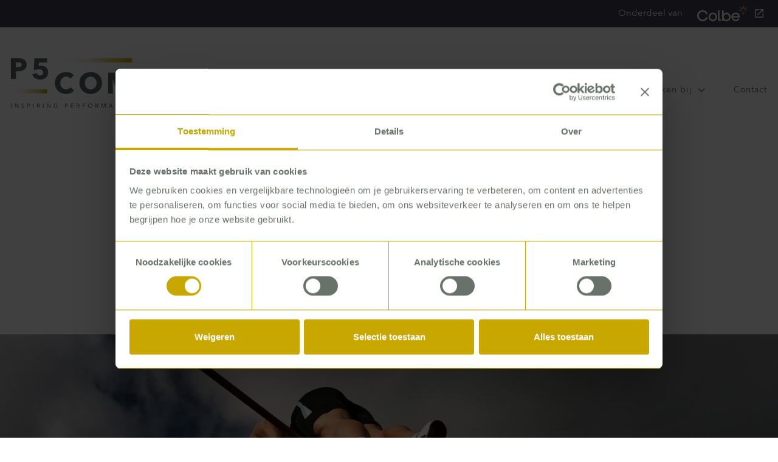

--- FILE ---
content_type: text/html; charset=UTF-8
request_url: https://www.p5com.eu/zorgprestatiemodel-ggz/
body_size: 12390
content:
<!DOCTYPE html>
<html lang="nl">

<head>
  <!-- Meta tags -->
  <meta name="viewport"
        content="width=device-width,initial-scale=1,maximum-scale=1,user-scalable=no">
  <meta http-equiv="X-UA-Compatible"
        content="IE=edge,chrome=1">
  <meta name="HandheldFriendly"
        content="true">
  <meta charset="UTF-8">

  <meta name="apple-mobile-web-app-capable"
        content="yes" />
  <meta name="apple-mobile-web-app-status-bar-style"
        content="black" />
  <meta name="format-detection"
        content="telephone=no" />

  <meta name='robots' content='index, follow, max-image-preview:large, max-snippet:-1, max-video-preview:-1' />
	<style>img:is([sizes="auto" i], [sizes^="auto," i]) { contain-intrinsic-size: 3000px 1500px }</style>
	<link rel="alternate" hreflang="nl-nl" href="https://www.p5com.eu/zorgprestatiemodel-ggz/" />
<link rel="alternate" hreflang="x-default" href="https://www.p5com.eu/zorgprestatiemodel-ggz/" />

	<!-- This site is optimized with the Yoast SEO plugin v25.4 - https://yoast.com/wordpress/plugins/seo/ -->
	<title>Zorgprestatiemodel: maak van verandering ook verbetering - P5COM</title>
	<link rel="canonical" href="https://www.p5com.eu/zorgprestatiemodel-ggz/" />
	<meta property="og:locale" content="nl_NL" />
	<meta property="og:type" content="article" />
	<meta property="og:title" content="Zorgprestatiemodel: maak van verandering ook verbetering - P5COM" />
	<meta property="og:description" content="Nog minder dan een jaar. Dan heeft het Zorgprestatiemodel (ZPM) de DBC’s vervangen als bekostigingsmodel in de GGZ. De beloftes zijn groot. Het model is ontwikkeld om de administratieve druk bij behandelaren te verlichten, én om patiënten een helderder zicht op de uitkomst van hun behandeling te bieden. Toch waarschuwt Rob Janssen, project director bij [&hellip;]" />
	<meta property="og:url" content="https://www.p5com.eu/zorgprestatiemodel-ggz/" />
	<meta property="og:site_name" content="P5COM" />
	<meta property="article:published_time" content="2021-02-26T08:09:29+00:00" />
	<meta property="article:modified_time" content="2023-03-21T13:28:38+00:00" />
	<meta property="og:image" content="https://www.p5com.eu/wp-content/uploads/2021/02/visual-zorgprestatiemodel-p5com.jpg" />
	<meta property="og:image:width" content="1280" />
	<meta property="og:image:height" content="720" />
	<meta property="og:image:type" content="image/jpeg" />
	<meta name="author" content="Klaas Nicolay" />
	<meta name="twitter:card" content="summary_large_image" />
	<meta name="twitter:label1" content="Geschreven door" />
	<meta name="twitter:data1" content="Klaas Nicolay" />
	<meta name="twitter:label2" content="Geschatte leestijd" />
	<meta name="twitter:data2" content="1 minuut" />
	<script type="application/ld+json" class="yoast-schema-graph">{"@context":"https://schema.org","@graph":[{"@type":"WebPage","@id":"https://www.p5com.eu/zorgprestatiemodel-ggz/","url":"https://www.p5com.eu/zorgprestatiemodel-ggz/","name":"Zorgprestatiemodel: maak van verandering ook verbetering - P5COM","isPartOf":{"@id":"https://p5com.eu/en/#website"},"primaryImageOfPage":{"@id":"https://www.p5com.eu/zorgprestatiemodel-ggz/#primaryimage"},"image":{"@id":"https://www.p5com.eu/zorgprestatiemodel-ggz/#primaryimage"},"thumbnailUrl":"https://www.p5com.eu/wp-content/uploads/2021/02/visual-zorgprestatiemodel-p5com.jpg","datePublished":"2021-02-26T08:09:29+00:00","dateModified":"2023-03-21T13:28:38+00:00","author":{"@id":"https://p5com.eu/en/#/schema/person/1288d232377e94a4bae80a31e1b80fd0"},"breadcrumb":{"@id":"https://www.p5com.eu/zorgprestatiemodel-ggz/#breadcrumb"},"inLanguage":"nl-NL","potentialAction":[{"@type":"ReadAction","target":["https://www.p5com.eu/zorgprestatiemodel-ggz/"]}]},{"@type":"ImageObject","inLanguage":"nl-NL","@id":"https://www.p5com.eu/zorgprestatiemodel-ggz/#primaryimage","url":"https://www.p5com.eu/wp-content/uploads/2021/02/visual-zorgprestatiemodel-p5com.jpg","contentUrl":"https://www.p5com.eu/wp-content/uploads/2021/02/visual-zorgprestatiemodel-p5com.jpg","width":1280,"height":720,"caption":"visual zorgprestatiemodel p5com"},{"@type":"BreadcrumbList","@id":"https://www.p5com.eu/zorgprestatiemodel-ggz/#breadcrumb","itemListElement":[{"@type":"ListItem","position":1,"name":"Home","item":"https://p5com.eu/"},{"@type":"ListItem","position":2,"name":"Zorgprestatiemodel: maak van verandering ook verbetering"}]},{"@type":"WebSite","@id":"https://p5com.eu/en/#website","url":"https://p5com.eu/en/","name":"P5COM","description":"","potentialAction":[{"@type":"SearchAction","target":{"@type":"EntryPoint","urlTemplate":"https://p5com.eu/en/?s={search_term_string}"},"query-input":{"@type":"PropertyValueSpecification","valueRequired":true,"valueName":"search_term_string"}}],"inLanguage":"nl-NL"},{"@type":"Person","@id":"https://p5com.eu/en/#/schema/person/1288d232377e94a4bae80a31e1b80fd0","name":"Klaas Nicolay","image":{"@type":"ImageObject","inLanguage":"nl-NL","@id":"https://p5com.eu/en/#/schema/person/image/","url":"https://secure.gravatar.com/avatar/b71ef84f98cd2c3a2bdfdc124715eba2205616b28514fa93ad5197343d4a056f?s=96&d=mm&r=g","contentUrl":"https://secure.gravatar.com/avatar/b71ef84f98cd2c3a2bdfdc124715eba2205616b28514fa93ad5197343d4a056f?s=96&d=mm&r=g","caption":"Klaas Nicolay"}}]}</script>
	<!-- / Yoast SEO plugin. -->


<link rel='dns-prefetch' href='//p5com.eu' />
<link rel='dns-prefetch' href='//cdnjs.cloudflare.com' />
<link rel='dns-prefetch' href='//www.google.com' />
<link rel='stylesheet' id='wp-block-library-css' href='https://www.p5com.eu/wp-includes/css/dist/block-library/style.min.css?ver=6.8.3' type='text/css' media='all' />
<style id='classic-theme-styles-inline-css' type='text/css'>
/*! This file is auto-generated */
.wp-block-button__link{color:#fff;background-color:#32373c;border-radius:9999px;box-shadow:none;text-decoration:none;padding:calc(.667em + 2px) calc(1.333em + 2px);font-size:1.125em}.wp-block-file__button{background:#32373c;color:#fff;text-decoration:none}
</style>
<style id='global-styles-inline-css' type='text/css'>
:root{--wp--preset--aspect-ratio--square: 1;--wp--preset--aspect-ratio--4-3: 4/3;--wp--preset--aspect-ratio--3-4: 3/4;--wp--preset--aspect-ratio--3-2: 3/2;--wp--preset--aspect-ratio--2-3: 2/3;--wp--preset--aspect-ratio--16-9: 16/9;--wp--preset--aspect-ratio--9-16: 9/16;--wp--preset--color--black: #000000;--wp--preset--color--cyan-bluish-gray: #abb8c3;--wp--preset--color--white: #ffffff;--wp--preset--color--pale-pink: #f78da7;--wp--preset--color--vivid-red: #cf2e2e;--wp--preset--color--luminous-vivid-orange: #ff6900;--wp--preset--color--luminous-vivid-amber: #fcb900;--wp--preset--color--light-green-cyan: #7bdcb5;--wp--preset--color--vivid-green-cyan: #00d084;--wp--preset--color--pale-cyan-blue: #8ed1fc;--wp--preset--color--vivid-cyan-blue: #0693e3;--wp--preset--color--vivid-purple: #9b51e0;--wp--preset--gradient--vivid-cyan-blue-to-vivid-purple: linear-gradient(135deg,rgba(6,147,227,1) 0%,rgb(155,81,224) 100%);--wp--preset--gradient--light-green-cyan-to-vivid-green-cyan: linear-gradient(135deg,rgb(122,220,180) 0%,rgb(0,208,130) 100%);--wp--preset--gradient--luminous-vivid-amber-to-luminous-vivid-orange: linear-gradient(135deg,rgba(252,185,0,1) 0%,rgba(255,105,0,1) 100%);--wp--preset--gradient--luminous-vivid-orange-to-vivid-red: linear-gradient(135deg,rgba(255,105,0,1) 0%,rgb(207,46,46) 100%);--wp--preset--gradient--very-light-gray-to-cyan-bluish-gray: linear-gradient(135deg,rgb(238,238,238) 0%,rgb(169,184,195) 100%);--wp--preset--gradient--cool-to-warm-spectrum: linear-gradient(135deg,rgb(74,234,220) 0%,rgb(151,120,209) 20%,rgb(207,42,186) 40%,rgb(238,44,130) 60%,rgb(251,105,98) 80%,rgb(254,248,76) 100%);--wp--preset--gradient--blush-light-purple: linear-gradient(135deg,rgb(255,206,236) 0%,rgb(152,150,240) 100%);--wp--preset--gradient--blush-bordeaux: linear-gradient(135deg,rgb(254,205,165) 0%,rgb(254,45,45) 50%,rgb(107,0,62) 100%);--wp--preset--gradient--luminous-dusk: linear-gradient(135deg,rgb(255,203,112) 0%,rgb(199,81,192) 50%,rgb(65,88,208) 100%);--wp--preset--gradient--pale-ocean: linear-gradient(135deg,rgb(255,245,203) 0%,rgb(182,227,212) 50%,rgb(51,167,181) 100%);--wp--preset--gradient--electric-grass: linear-gradient(135deg,rgb(202,248,128) 0%,rgb(113,206,126) 100%);--wp--preset--gradient--midnight: linear-gradient(135deg,rgb(2,3,129) 0%,rgb(40,116,252) 100%);--wp--preset--font-size--small: 13px;--wp--preset--font-size--medium: 20px;--wp--preset--font-size--large: 36px;--wp--preset--font-size--x-large: 42px;--wp--preset--spacing--20: 0.44rem;--wp--preset--spacing--30: 0.67rem;--wp--preset--spacing--40: 1rem;--wp--preset--spacing--50: 1.5rem;--wp--preset--spacing--60: 2.25rem;--wp--preset--spacing--70: 3.38rem;--wp--preset--spacing--80: 5.06rem;--wp--preset--shadow--natural: 6px 6px 9px rgba(0, 0, 0, 0.2);--wp--preset--shadow--deep: 12px 12px 50px rgba(0, 0, 0, 0.4);--wp--preset--shadow--sharp: 6px 6px 0px rgba(0, 0, 0, 0.2);--wp--preset--shadow--outlined: 6px 6px 0px -3px rgba(255, 255, 255, 1), 6px 6px rgba(0, 0, 0, 1);--wp--preset--shadow--crisp: 6px 6px 0px rgba(0, 0, 0, 1);}:where(.is-layout-flex){gap: 0.5em;}:where(.is-layout-grid){gap: 0.5em;}body .is-layout-flex{display: flex;}.is-layout-flex{flex-wrap: wrap;align-items: center;}.is-layout-flex > :is(*, div){margin: 0;}body .is-layout-grid{display: grid;}.is-layout-grid > :is(*, div){margin: 0;}:where(.wp-block-columns.is-layout-flex){gap: 2em;}:where(.wp-block-columns.is-layout-grid){gap: 2em;}:where(.wp-block-post-template.is-layout-flex){gap: 1.25em;}:where(.wp-block-post-template.is-layout-grid){gap: 1.25em;}.has-black-color{color: var(--wp--preset--color--black) !important;}.has-cyan-bluish-gray-color{color: var(--wp--preset--color--cyan-bluish-gray) !important;}.has-white-color{color: var(--wp--preset--color--white) !important;}.has-pale-pink-color{color: var(--wp--preset--color--pale-pink) !important;}.has-vivid-red-color{color: var(--wp--preset--color--vivid-red) !important;}.has-luminous-vivid-orange-color{color: var(--wp--preset--color--luminous-vivid-orange) !important;}.has-luminous-vivid-amber-color{color: var(--wp--preset--color--luminous-vivid-amber) !important;}.has-light-green-cyan-color{color: var(--wp--preset--color--light-green-cyan) !important;}.has-vivid-green-cyan-color{color: var(--wp--preset--color--vivid-green-cyan) !important;}.has-pale-cyan-blue-color{color: var(--wp--preset--color--pale-cyan-blue) !important;}.has-vivid-cyan-blue-color{color: var(--wp--preset--color--vivid-cyan-blue) !important;}.has-vivid-purple-color{color: var(--wp--preset--color--vivid-purple) !important;}.has-black-background-color{background-color: var(--wp--preset--color--black) !important;}.has-cyan-bluish-gray-background-color{background-color: var(--wp--preset--color--cyan-bluish-gray) !important;}.has-white-background-color{background-color: var(--wp--preset--color--white) !important;}.has-pale-pink-background-color{background-color: var(--wp--preset--color--pale-pink) !important;}.has-vivid-red-background-color{background-color: var(--wp--preset--color--vivid-red) !important;}.has-luminous-vivid-orange-background-color{background-color: var(--wp--preset--color--luminous-vivid-orange) !important;}.has-luminous-vivid-amber-background-color{background-color: var(--wp--preset--color--luminous-vivid-amber) !important;}.has-light-green-cyan-background-color{background-color: var(--wp--preset--color--light-green-cyan) !important;}.has-vivid-green-cyan-background-color{background-color: var(--wp--preset--color--vivid-green-cyan) !important;}.has-pale-cyan-blue-background-color{background-color: var(--wp--preset--color--pale-cyan-blue) !important;}.has-vivid-cyan-blue-background-color{background-color: var(--wp--preset--color--vivid-cyan-blue) !important;}.has-vivid-purple-background-color{background-color: var(--wp--preset--color--vivid-purple) !important;}.has-black-border-color{border-color: var(--wp--preset--color--black) !important;}.has-cyan-bluish-gray-border-color{border-color: var(--wp--preset--color--cyan-bluish-gray) !important;}.has-white-border-color{border-color: var(--wp--preset--color--white) !important;}.has-pale-pink-border-color{border-color: var(--wp--preset--color--pale-pink) !important;}.has-vivid-red-border-color{border-color: var(--wp--preset--color--vivid-red) !important;}.has-luminous-vivid-orange-border-color{border-color: var(--wp--preset--color--luminous-vivid-orange) !important;}.has-luminous-vivid-amber-border-color{border-color: var(--wp--preset--color--luminous-vivid-amber) !important;}.has-light-green-cyan-border-color{border-color: var(--wp--preset--color--light-green-cyan) !important;}.has-vivid-green-cyan-border-color{border-color: var(--wp--preset--color--vivid-green-cyan) !important;}.has-pale-cyan-blue-border-color{border-color: var(--wp--preset--color--pale-cyan-blue) !important;}.has-vivid-cyan-blue-border-color{border-color: var(--wp--preset--color--vivid-cyan-blue) !important;}.has-vivid-purple-border-color{border-color: var(--wp--preset--color--vivid-purple) !important;}.has-vivid-cyan-blue-to-vivid-purple-gradient-background{background: var(--wp--preset--gradient--vivid-cyan-blue-to-vivid-purple) !important;}.has-light-green-cyan-to-vivid-green-cyan-gradient-background{background: var(--wp--preset--gradient--light-green-cyan-to-vivid-green-cyan) !important;}.has-luminous-vivid-amber-to-luminous-vivid-orange-gradient-background{background: var(--wp--preset--gradient--luminous-vivid-amber-to-luminous-vivid-orange) !important;}.has-luminous-vivid-orange-to-vivid-red-gradient-background{background: var(--wp--preset--gradient--luminous-vivid-orange-to-vivid-red) !important;}.has-very-light-gray-to-cyan-bluish-gray-gradient-background{background: var(--wp--preset--gradient--very-light-gray-to-cyan-bluish-gray) !important;}.has-cool-to-warm-spectrum-gradient-background{background: var(--wp--preset--gradient--cool-to-warm-spectrum) !important;}.has-blush-light-purple-gradient-background{background: var(--wp--preset--gradient--blush-light-purple) !important;}.has-blush-bordeaux-gradient-background{background: var(--wp--preset--gradient--blush-bordeaux) !important;}.has-luminous-dusk-gradient-background{background: var(--wp--preset--gradient--luminous-dusk) !important;}.has-pale-ocean-gradient-background{background: var(--wp--preset--gradient--pale-ocean) !important;}.has-electric-grass-gradient-background{background: var(--wp--preset--gradient--electric-grass) !important;}.has-midnight-gradient-background{background: var(--wp--preset--gradient--midnight) !important;}.has-small-font-size{font-size: var(--wp--preset--font-size--small) !important;}.has-medium-font-size{font-size: var(--wp--preset--font-size--medium) !important;}.has-large-font-size{font-size: var(--wp--preset--font-size--large) !important;}.has-x-large-font-size{font-size: var(--wp--preset--font-size--x-large) !important;}
:where(.wp-block-post-template.is-layout-flex){gap: 1.25em;}:where(.wp-block-post-template.is-layout-grid){gap: 1.25em;}
:where(.wp-block-columns.is-layout-flex){gap: 2em;}:where(.wp-block-columns.is-layout-grid){gap: 2em;}
:root :where(.wp-block-pullquote){font-size: 1.5em;line-height: 1.6;}
</style>
<link rel='stylesheet' id='wpml-legacy-dropdown-0-css' href='https://p5com.eu/wp-content/plugins/sitepress-multilingual-cms/templates/language-switchers/legacy-dropdown/style.min.css?ver=1' type='text/css' media='all' />
<style id='wpml-legacy-dropdown-0-inline-css' type='text/css'>
.wpml-ls-statics-shortcode_actions{background-color:#ffffff;}.wpml-ls-statics-shortcode_actions, .wpml-ls-statics-shortcode_actions .wpml-ls-sub-menu, .wpml-ls-statics-shortcode_actions a {border-color:#cdcdcd;}.wpml-ls-statics-shortcode_actions a, .wpml-ls-statics-shortcode_actions .wpml-ls-sub-menu a, .wpml-ls-statics-shortcode_actions .wpml-ls-sub-menu a:link, .wpml-ls-statics-shortcode_actions li:not(.wpml-ls-current-language) .wpml-ls-link, .wpml-ls-statics-shortcode_actions li:not(.wpml-ls-current-language) .wpml-ls-link:link {color:#444444;background-color:#ffffff;}.wpml-ls-statics-shortcode_actions .wpml-ls-sub-menu a:hover,.wpml-ls-statics-shortcode_actions .wpml-ls-sub-menu a:focus, .wpml-ls-statics-shortcode_actions .wpml-ls-sub-menu a:link:hover, .wpml-ls-statics-shortcode_actions .wpml-ls-sub-menu a:link:focus {color:#000000;background-color:#eeeeee;}.wpml-ls-statics-shortcode_actions .wpml-ls-current-language > a {color:#444444;background-color:#ffffff;}.wpml-ls-statics-shortcode_actions .wpml-ls-current-language:hover>a, .wpml-ls-statics-shortcode_actions .wpml-ls-current-language>a:focus {color:#000000;background-color:#eeeeee;}
</style>
<link rel='stylesheet' id='dashicons-css' href='https://www.p5com.eu/wp-includes/css/dashicons.min.css?ver=6.8.3' type='text/css' media='all' />
<script type="text/javascript" id="wpml-cookie-js-extra">
/* <![CDATA[ */
var wpml_cookies = {"wp-wpml_current_language":{"value":"nl","expires":1,"path":"\/"}};
var wpml_cookies = {"wp-wpml_current_language":{"value":"nl","expires":1,"path":"\/"}};
/* ]]> */
</script>
<script type="text/javascript" src="https://www.p5com.eu/wp-content/plugins/sitepress-multilingual-cms/res/js/cookies/language-cookie.js?ver=486900" id="wpml-cookie-js" defer="defer" data-wp-strategy="defer"></script>
<script type="text/javascript" src="https://p5com.eu/wp-content/plugins/sitepress-multilingual-cms/templates/language-switchers/legacy-dropdown/script.min.js?ver=1" id="wpml-legacy-dropdown-0-js"></script>
<script type="text/javascript" src="https://www.p5com.eu/wp-includes/js/jquery/jquery.min.js?ver=3.7.1" id="jquery-core-js"></script>
<script type="text/javascript" src="https://www.p5com.eu/wp-includes/js/jquery/jquery-migrate.min.js?ver=3.4.1" id="jquery-migrate-js"></script>
<script type="text/javascript" src="https://cdnjs.cloudflare.com/ajax/libs/jquery.lazy/1.7.4/jquery.lazy.min.js?ver=1" id="lazy-js"></script>
<script type="text/javascript" src="https://www.p5com.eu/wp-content/themes/p5com-thema/assets/scripts/in-view.min.js?ver=6.8.3" id="in-view-js"></script>
<script type="text/javascript" src="https://www.p5com.eu/wp-content/themes/p5com-thema/assets/scripts/anime-min.js?ver=6.8.3" id="anime-js"></script>
<script type="text/javascript" src="https://www.p5com.eu/wp-content/themes/p5com-thema/assets/scripts/modernizr.js?ver=6.8.3" id="modernizr-js"></script>
<script type="text/javascript" src="https://www.p5com.eu/wp-content/themes/p5com-thema/assets/scripts/slick.min.js?ver=1" id="slick-js"></script>
<script type="text/javascript" src="https://www.p5com.eu/wp-content/themes/p5com-thema/assets/scripts/modal.js?ver=1" id="modal-js"></script>
<script type="text/javascript" src="https://www.p5com.eu/wp-content/themes/p5com-thema/assets/scripts/project.js?ver=6.8.3" id="project-js"></script>
<link rel="https://api.w.org/" href="https://www.p5com.eu/wp-json/" /><link rel="alternate" title="JSON" type="application/json" href="https://www.p5com.eu/wp-json/wp/v2/posts/4408" /><link rel="EditURI" type="application/rsd+xml" title="RSD" href="https://www.p5com.eu/xmlrpc.php?rsd" />
<meta name="generator" content="WordPress 6.8.3" />
<link rel='shortlink' href='https://www.p5com.eu/?p=4408' />
<link rel="alternate" title="oEmbed (JSON)" type="application/json+oembed" href="https://www.p5com.eu/wp-json/oembed/1.0/embed?url=https%3A%2F%2Fwww.p5com.eu%2Fzorgprestatiemodel-ggz%2F" />
<link rel="alternate" title="oEmbed (XML)" type="text/xml+oembed" href="https://www.p5com.eu/wp-json/oembed/1.0/embed?url=https%3A%2F%2Fwww.p5com.eu%2Fzorgprestatiemodel-ggz%2F&#038;format=xml" />
<meta name="generator" content="WPML ver:4.8.6 stt:39,1;" />
<link rel="icon" href="https://www.p5com.eu/wp-content/uploads/2020/04/favicon-32x32-1.png" sizes="32x32" />
<link rel="icon" href="https://www.p5com.eu/wp-content/uploads/2020/04/favicon-32x32-1.png" sizes="192x192" />
<link rel="apple-touch-icon" href="https://www.p5com.eu/wp-content/uploads/2020/04/favicon-32x32-1.png" />
<meta name="msapplication-TileImage" content="https://www.p5com.eu/wp-content/uploads/2020/04/favicon-32x32-1.png" />
		<style type="text/css" id="wp-custom-css">
			[data-value="thuiszorg"] {
	display: none;
}

.block-teamfilter .person img {
	object-fit: cover;
}

.mobile-hero--image,
.mobile-hero img {
		object-fit: cover;
}

.hashtag-item img {
	min-width: 250px;
}

.person img {
	min-width: 250px;
}

.the-content ul, .the-content ol,
.wp-block-media-text__content ul {
    margin-left: 1rem;
    list-style: disc;
}

.move-up-korte-tijd {
	margin-top: -188px;
}
.the-content .gform_wrapper {
	margin-top: 50px;
	margin-bottom: 50px;
}
.the-content .gform_fields {
padding: 0 8.33333%;	
}

.the-content .gform_footer {
padding: 16px 8.33333% !important;	
}

body .gform_confirmation_wrapper {
padding: 1rem;
    border: 1px solid green;
    background-color: rgb(240 253 244);
}


.no-margin-top {
margin-top: 0px !important;
}

.no-margin-bottom {
margin-bottom: 0px !important;
}

.no-padding-top {
padding-top: 0px !important;
}

.no-padding-bottom {
padding-bottom: 0px !important;
}

.no-margin-x {
	margin-right: 0 !important;	
	margin-left: 0 !important;
}

.no-padding-x {
	padding-right: 0 !important;	
	padding-left: 0 !important;
}

.no-padding {
	padding: 0 !important;
}
.no-margin {
	margin: 0 !important;
}


.page-id-7253 #header,
.page-id-7253 .new-footer,
.page-id-7253 .footer
{
	display: none;
}

.page-id-7253 .symposium-header h1 {
  margin-top: 20px;
  text-align: left;
	max-width: 100%;
	margin-left: 0px;
	margin-top: 0px;
}

.wp-block-cover {
	    background-size: cover;

}

.wp-block-group ul {
    margin-left: 1rem;
    list-style: disc;
}

/* .wp-block-group h2:not(.has-text-align-center) {
	margin-left: 2rem;
} */

.content-block p {
	font-size: 18px !important;
	padding: 0 !important;
	margin: 0 0 1rem 0 !important
}

@media only screen and (max-width: 900px) {
.page-id-7253 .wp-block-media-text.has-media-on-the-right {
	margin-top: 2rem;
	display: flex !important;
    flex-direction: column;
}


.page-id-7253 .wp-block-media-text.has-media-on-the-right .wp-block-media-text__media {
	order: -1;
}
}

.programma .wp-block-group__inner-container {
	padding-top: 0 !important;
}
@media only screen and (max-width: 900px) {
.gform_wrapper {
	padding: 0 2rem;
}
}

.floating-button {
	    position: fixed;
    left: 2rem;
    bottom: 2rem;
    z-index: 400;
}

.hero-subtitle {
	display: block;
font-size: 18px;
    color: #bda008;
}


.share-this {
	display: none;
}



.youtube-placeholder iframe {
    width: 100%;
    height: 315px;
}

.youtube-blocked-overlay {
    position: absolute;
    top: 0;
    left: 0;
    right: 0;
    bottom: 0;
    display: flex;
    flex-direction: column;
    align-items: center;
    justify-content: center;
    border-radius: 8px;
    padding: 30px;
    text-align: center;
    z-index: 10;
    pointer-events: all;
}

/* Verberg overlay wanneer iframe consent heeft */
.youtube-placeholder iframe:not([type="text/plain"]) + .youtube-blocked-overlay {
    display: none;
}

.cookie-icon {
    font-size: 48px;
    margin-bottom: 15px;
}

.youtube-blocked-overlay p {
    margin: 8px 0;
    color: #333;
}

.youtube-blocked-overlay strong {
    font-size: 18px;
    color: #000;
}

.cookie-accept-btn {
    margin-top: 15px;
    padding: 12px 24px;
    background: #e74c3c;
    color: white;
    border: none;
    border-radius: 5px;
    cursor: pointer;
    font-size: 16px;
    font-weight: 600;
    transition: background 0.3s;
    z-index: 11;
    position: relative;
}

.cookie-accept-btn:hover {
    background: #c0392b;
}

@media only screen and (max-width: 900px) {
  .modernbrowser .left-right-grid .wp-block-media-text.has-media-on-the-right {
    display: flex !important;
    flex-direction: column !important;
  }
  
  .modernbrowser .left-right-grid .wp-block-media-text.has-media-on-the-right .wp-block-media-text__media {
    order: -1 !important;
  }
}


.page-id-7253 .wp-block-heading {
	max-width: 700px !important;
}

.samensterk-logos .wp-block-group__inner-container {
padding-top: 0px;
}
.samensterk-cta {
	padding-bottom: 0px !important;
}

		</style>
		

  <!--
/**
 * @license
 * MyFonts Webfont Build ID 3854801, 2020-01-09T05:24:44-0500
 * 
 * The fonts listed in this notice are subject to the End User License
 * Agreement(s) entered into by the website owner. All other parties are 
 * explicitly restricted from using the Licensed Webfonts(s).
 * 
 * You may obtain a valid license at the URLs below.
 * 
 * Webfont: AvenirNextLTPro-Regular by Linotype
 * URL: https://www.myfonts.com/fonts/linotype/avenir-next-pro/pro-regular/
 * 
 * Webfont: AvenirNextLTPro-Demi by Linotype
 * URL: https://www.myfonts.com/fonts/linotype/avenir-next-pro/pro-demi/
 * 
 * Webfont: AvenirNextLTPro-Bold by Linotype
 * URL: https://www.myfonts.com/fonts/linotype/avenir-next-pro/pro-bold/
 * 
 * 
 * Licensed pageviews: 250,000
 * Webfonts copyright: Copyright &#x00A9; 2004 - 2007 Linotype GmbH, www.linotype.com.
 * All rights reserved. This font software may not be reproduced, modified, disclosed or
 * transferred without the express written approval of Linotype GmbH. Avenir is a
 * trademark of Linotype GmbH
 * 
 * © 2020 MyFonts Inc
*/

-->
  <link rel="stylesheet"
        type="text/css"
        href="https://www.p5com.eu/wp-content/themes/p5com-thema/assets/fonts/p5com_webfont_kit.css">



  <link rel="stylesheet"
        type="text/css"
        media="all"
        href="https://www.p5com.eu/wp-content/themes/p5com-thema/style.css" />
  <link rel="stylesheet"
        type="text/css"
        media="all"
        href="https://www.p5com.eu/wp-content/themes/p5com-thema/assets/tailwind/live.css" />
  <link rel="stylesheet"
        type="text/css"
        media="all"
        href="https://www.p5com.eu/wp-content/themes/p5com-thema/assets/stylesheets/styles.css" />

  <link rel="apple-touch-icon"
        sizes="180x180"
        href="https://www.p5com.eu/wp-content/themes/p5com-thema/assets/img/favicons/apple-touch-icon.png">
  <link rel="icon"
        type="image/png"
        href="https://www.p5com.eu/wp-content/themes/p5com-thema/assets/img/favicons/favicon-32x32.png"
        sizes="32x32">
  <link rel="icon"
        type="image/png"
        href="https://www.p5com.eu/wp-content/themes/p5com-thema/assets/img/favicons/favicon-16x16.png"
        sizes="16x16">
  <link rel="manifest"
        href="https://www.p5com.eu/wp-content/themes/p5com-thema/assets/img/favicons/manifest.json">
  <link rel="mask-icon"
        href="https://www.p5com.eu/wp-content/themes/p5com-thema/assets/img/favicons/safari-pinned-tab.svg"
        color="#464f4e">
  <meta name="theme-color"
        content="#464f4e">
  

  <!-- Google Tag Manager -->
  <script>
  (function(w, d, s, l, i) {
    w[l] = w[l] || [];
    w[l].push({
      'gtm.start': new Date().getTime(),
      event: 'gtm.js'
    });
    var f = d.getElementsByTagName(s)[0],
      j = d.createElement(s),
      dl = l != 'dataLayer' ? '&l=' + l : '';
    j.async = true;
    j.src =
      'https://www.googletagmanager.com/gtm.js?id=' + i + dl;
    f.parentNode.insertBefore(j, f);
  })(window, document, 'script', 'dataLayer', 'GTM-T4QB2N8');
  </script>
  <!-- End Google Tag Manager -->
</head>

<body class="wp-singular post-template-default single single-post postid-4408 single-format-standard wp-theme-p5com-thema">
  <!-- Google Tag Manager (noscript) -->
  <noscript><iframe src="https://www.googletagmanager.com/ns.html?id=GTM-T4QB2N8"
            height="0"
            width="0"
            style="display:none;visibility:hidden"></iframe></noscript>
  <!-- End Google Tag Manager (noscript) -->

  <header class="header--mobile xs-hide">
    <a class="header--mobile_logo"
       href="https://www.p5com.eu">
      <img class="logo--image"
           src="https://www.p5com.eu/wp-content/themes/p5com-thema/assets/img/P5COM-160px-Wit.svg"
           alt="logo" />
    </a>
    <div class="header--mobile_bar">
      <a href="#"
         class="toggle-mobile-menu">
        <button class="hamburger hamburger--spring"
                type="button"
                aria-label="Open Mobile menu">
          <span class="hamburger-box">
            <span class="hamburger-inner"></span>
          </span>
        </button>
        <span class="header--mobile_bar-title">MENU</span>
      </a>
    </div>
    <div class="header--mobile_bar-nav">
      <div class="menu-header-container"><ul id="menu-header" class="menu"><li id="menu-item-395" class="menu-item menu-item-type-post_type menu-item-object-page menu-item-home menu-item-395"><a href="https://www.p5com.eu/">Home</a></li>
<li id="menu-item-37" class="menu-item menu-item-type-post_type menu-item-object-page menu-item-37"><a href="https://www.p5com.eu/onze-aanpak/">Onze aanpak</a></li>
<li id="menu-item-36" class="menu-item menu-item-type-post_type menu-item-object-page menu-item-36"><a href="https://www.p5com.eu/onze-mensen/">Onze mensen</a></li>
<li id="menu-item-3556" class="menu-item menu-item-type-post_type menu-item-object-page menu-item-3556"><a href="https://www.p5com.eu/ons-werk/">Ons werk</a></li>
<li id="menu-item-9972" class="menu-item menu-item-type-post_type menu-item-object-page menu-item-9972"><a href="https://www.p5com.eu/ons-verhaal/">Ons verhaal</a></li>
<li id="menu-item-5809" class="menu-item menu-item-type-post_type menu-item-object-page menu-item-has-children menu-item-5809"><a href="https://www.p5com.eu/werken-bij/">Werken bij</a>
<ul class="sub-menu">
	<li id="menu-item-5927" class="menu-item menu-item-type-post_type menu-item-object-page menu-item-5927"><a href="https://www.p5com.eu/werken-bij/">Werken bij P5COM</a></li>
	<li id="menu-item-5922" class="menu-item menu-item-type-post_type menu-item-object-page menu-item-5922"><a href="https://www.p5com.eu/werken-bij/consultancy-vacatures/">Alle consultancy vacatures</a></li>
	<li id="menu-item-5926" class="menu-item menu-item-type-post_type menu-item-object-page menu-item-5926"><a href="https://www.p5com.eu/werken-bij/traineeship-consultancy/">Traineeship</a></li>
</ul>
</li>
<li id="menu-item-33" class="menu-item menu-item-type-post_type menu-item-object-page menu-item-33"><a href="https://www.p5com.eu/contact/">Contact</a></li>
</ul></div>    </div>

  </header>
  <header id="header"
          class="header">

    <div class="topbar__container is-visible"> <a href="http://www.colbe.com/nl"
         target="_blank"
         class="topbar__label">
        <p>Onderdeel van</p>


        <svg class="topbar__logo"
             style="    width: 83px;"
             width="160"
             xmlns="http://www.w3.org/2000/svg"
             viewBox="0 0 562 168"
             fill="none">
          <path fill="#FF6748"
                d="M507.03 63.88v31.11h13.57V63.88c-2.09.87-4.38 1.35-6.79 1.35s-4.69-.48-6.78-1.35Z"></path>
          <path fill="#FB0"
                d="M513.81 29.76c2.4 0 4.69.48 6.79 1.35V0h-13.57v31.11c2.09-.86 4.38-1.35 6.78-1.35Z"></path>
          <path fill="#6954AD"
                d="m520.6 63.88 22 22 9.6-9.6-22-22c-1.8 4.33-5.26 7.8-9.59 9.6h-.01Z"></path>
          <path fill="#F27596"
                d="m507.03 31.11-22-22-9.6 9.6 22 22c1.8-4.33 5.26-7.8 9.6-9.59v-.01Z"></path>
          <path fill="#FF366B"
                d="M561.32 40.71H530.2c.87 2.09 1.35 4.38 1.35 6.79s-.48 4.69-1.35 6.79h31.12V40.71Z"></path>
          <path fill="#66C566"
                d="M497.43 40.71h-31.11v13.57h31.11c-.87-2.09-1.35-4.38-1.35-6.79s.48-4.69 1.35-6.79v.01Z"></path>
          <path fill="#60A2E3"
                d="m530.2 40.71 22-22.01-9.6-9.6-22 22c4.33 1.8 7.8 5.26 9.59 9.6l.01.01Z"></path>
          <path fill="#0061C0"
                d="m497.43 54.29-22 22 9.6 9.6 21.99-21.99a17.81 17.81 0 0 1-9.6-9.6l.01-.01Z"></path>
          <path fill="#FFF"
                d="M248.8 47.44h-16.92v100.72c0 9.36 7.57 16.94 16.92 16.94h16.92v-16.94H248.8V47.44ZM325.58 72.48c-11.58 0-22.1 4.01-30.26 10.78V47.44H278.4V165.1h16.92v-8.52c8.16 6.77 18.68 10.78 30.26 10.78 26.69 0 47.18-20.71 47.18-47.44 0-26.73-20.49-47.44-47.18-47.44Zm0 78.88c-17.1 0-30.26-13.55-30.26-31.44s13.16-31.44 30.26-31.44 30.26 13.55 30.26 31.44-12.78 31.44-30.26 31.44ZM60.59 62.86c18.38 0 33.19 10.65 39.28 26.66l18.36-1.95c-7.62-24.85-30.16-42.26-57.64-42.26C26.42 45.31 0 71.95 0 106.34s26.42 61.03 60.59 61.03c27.49 0 50.02-17.41 57.64-42.26l-18.36-1.95c-6.09 16.01-20.9 26.66-39.28 26.66-24.1 0-42.29-18.54-42.29-43.48 0-24.94 18.19-43.48 42.29-43.48ZM174.75 72.48c-26.31 0-47.18 20.71-47.18 47.44 0 26.73 20.49 47.44 47.18 47.44s47.18-20.71 47.18-47.44c0-26.73-20.86-47.44-47.18-47.44Zm0 78.88c-17.1 0-30.26-13.55-30.26-31.44s12.78-31.44 30.26-31.44c17.48 0 30.26 13.56 30.26 31.44 0 17.88-13.16 31.44-30.26 31.44ZM428.85 72.48c-26.69 0-47.18 20.71-47.18 47.44 0 26.73 20.86 47.44 47.18 47.44 20.15 0 36.76-11.81 43.69-29.1l-17.64-1.81c-5.14 9.06-14.58 14.91-26.05 14.91-14.88 0-26.76-10.26-29.61-24.7h76.34c.29-2.19.45-4.44.45-6.74 0-26.73-20.49-47.44-47.18-47.44Zm-29.51 40.29c2.99-14.22 14.78-24.29 29.52-24.29s26.62 10.06 29.54 24.29h-59.06Z">
          </path>
        </svg>


        <!-- <img class="topbar__logo"
             width="160"
             src="https://www.p5com.eu/wp-content/themes/p5com-thema/assets/img/2016-Logo-ZvdZ-Diap-RGB.png"
             alt="topbar logo" /> -->

        <svg class="open_in_new_icon"
             xmlns="http://www.w3.org/2000/svg"
             width="14"
             height="14"
             viewBox="0 0 14 14">
          <g fill="#FFF">
            <path
                  d="M12.4444444,12.4444444 L1.55555556,12.4444444 L1.55555556,1.55555556 L7,1.55555556 L7,0 L1.55555556,0 C0.692222222,0 0,0.7 0,1.55555556 L0,12.4444444 C0,13.3 0.692222222,14 1.55555556,14 L12.4444444,14 C13.3,14 14,13.3 14,12.4444444 L14,7 L12.4444444,7 L12.4444444,12.4444444 Z">
            </path>
            <polygon class="arrow"
                     points="8.556 0 8.556 1.556 11.348 1.556 3.702 9.201 4.799 10.298 12.444 2.652 12.444 5.444 14 5.444 14 0">
            </polygon>
          </g>
        </svg>
      </a></div>





    <div class="inner header--main">
      <a class="logo"
         href="https://www.p5com.eu/">
        <!-- <img class="logo--image logo--image_white" src="https://www.p5com.eu/wp-content/themes/p5com-thema/assets/img/P5COM-Logo-DEF-wit.svg" alt="logo" /> -->
        <img class="logo--image logo--image_color"
             src="https://www.p5com.eu/wp-content/themes/p5com-thema/assets/img/P5COM-Logo-DEF-Kleur.svg"
             alt="logo" />
      </a>

      <a href="#"
         class="toggle-mobile-menu xs-block lg-hide">
        <button class="hamburger hamburger--spring"
                type="button">
          <span class="hamburger-box">
            <span class="hamburger-inner"></span>
          </span>
        </button>
        <span class="header--mobile_bar-title">MENU</span>
      </a>

      <nav class="header--nav xs-hide lg-block">
        <div class="menu-header-container"><ul id="menu-header-1" class="menu"><li class="menu-item menu-item-type-post_type menu-item-object-page menu-item-home menu-item-395"><a href="https://www.p5com.eu/">Home</a></li>
<li class="menu-item menu-item-type-post_type menu-item-object-page menu-item-37"><a href="https://www.p5com.eu/onze-aanpak/">Onze aanpak</a></li>
<li class="menu-item menu-item-type-post_type menu-item-object-page menu-item-36"><a href="https://www.p5com.eu/onze-mensen/">Onze mensen</a></li>
<li class="menu-item menu-item-type-post_type menu-item-object-page menu-item-3556"><a href="https://www.p5com.eu/ons-werk/">Ons werk</a></li>
<li class="menu-item menu-item-type-post_type menu-item-object-page menu-item-9972"><a href="https://www.p5com.eu/ons-verhaal/">Ons verhaal</a></li>
<li class="menu-item menu-item-type-post_type menu-item-object-page menu-item-has-children menu-item-5809"><a href="https://www.p5com.eu/werken-bij/">Werken bij</a>
<ul class="sub-menu">
	<li class="menu-item menu-item-type-post_type menu-item-object-page menu-item-5927"><a href="https://www.p5com.eu/werken-bij/">Werken bij P5COM</a></li>
	<li class="menu-item menu-item-type-post_type menu-item-object-page menu-item-5922"><a href="https://www.p5com.eu/werken-bij/consultancy-vacatures/">Alle consultancy vacatures</a></li>
	<li class="menu-item menu-item-type-post_type menu-item-object-page menu-item-5926"><a href="https://www.p5com.eu/werken-bij/traineeship-consultancy/">Traineeship</a></li>
</ul>
</li>
<li class="menu-item menu-item-type-post_type menu-item-object-page menu-item-33"><a href="https://www.p5com.eu/contact/">Contact</a></li>
</ul></div>
      </nav>
      <div class="header--mobile_bar-nav lg-hide">
        <div class="menu-header-container"><ul id="menu-header-2" class="menu"><li class="menu-item menu-item-type-post_type menu-item-object-page menu-item-home menu-item-395"><a href="https://www.p5com.eu/">Home</a></li>
<li class="menu-item menu-item-type-post_type menu-item-object-page menu-item-37"><a href="https://www.p5com.eu/onze-aanpak/">Onze aanpak</a></li>
<li class="menu-item menu-item-type-post_type menu-item-object-page menu-item-36"><a href="https://www.p5com.eu/onze-mensen/">Onze mensen</a></li>
<li class="menu-item menu-item-type-post_type menu-item-object-page menu-item-3556"><a href="https://www.p5com.eu/ons-werk/">Ons werk</a></li>
<li class="menu-item menu-item-type-post_type menu-item-object-page menu-item-9972"><a href="https://www.p5com.eu/ons-verhaal/">Ons verhaal</a></li>
<li class="menu-item menu-item-type-post_type menu-item-object-page menu-item-has-children menu-item-5809"><a href="https://www.p5com.eu/werken-bij/">Werken bij</a>
<ul class="sub-menu">
	<li class="menu-item menu-item-type-post_type menu-item-object-page menu-item-5927"><a href="https://www.p5com.eu/werken-bij/">Werken bij P5COM</a></li>
	<li class="menu-item menu-item-type-post_type menu-item-object-page menu-item-5922"><a href="https://www.p5com.eu/werken-bij/consultancy-vacatures/">Alle consultancy vacatures</a></li>
	<li class="menu-item menu-item-type-post_type menu-item-object-page menu-item-5926"><a href="https://www.p5com.eu/werken-bij/traineeship-consultancy/">Traineeship</a></li>
</ul>
</li>
<li class="menu-item menu-item-type-post_type menu-item-object-page menu-item-33"><a href="https://www.p5com.eu/contact/">Contact</a></li>
</ul></div>      </div>
    </div>
  </header>

<div class="gutenberg">
  <h1 class="has-text-align-center">
        <span class="hero-subtitle">GGZ</span>
        Zorgprestatiemodel: maak van verandering ook verbetering  </h1>

    <div class="wp-block-cover"
       style="background-image:url(https://www.p5com.eu/wp-content/uploads/2021/02/visual-zorgprestatiemodel-p5com.jpg);background-position:center top;min-height:533px">
    <div class="wp-block-cover__inner-container">
      <p class="has-text-align-center has-large-font-size"></p>
          </div>
  </div>
  

</div>
<section class="the-content">
  <div class="inner">
    <div class="col xs-col-12 sm-col-8 sm-offset-2">
      <section class="the-content--holder">
        
<p>Nog minder dan een jaar. Dan heeft het Zorgprestatiemodel (ZPM) de DBC’s vervangen als bekostigingsmodel in de GGZ. De beloftes zijn groot. Het model is ontwikkeld om de administratieve druk bij behandelaren te verlichten, én om patiënten een helderder zicht op de uitkomst van hun behandeling te bieden. Toch waarschuwt Rob Janssen, project director bij P5COM, voor teveel optimisme: ‘Die beloftes maken zichzelf niet waar – dat moeten de GGZ-organisaties doen. Het beste moment om daarmee te beginnen ligt al achter ons. En het één-na-beste moment is nu.’</p>



<p>In die oproep staat Janssen niet alleen. Op de website van <a href="https://www.skipr.nl/partnernieuws/zorgprestatiemodel-maak-van-verandering-ook-verbetering/" target="_blank" rel="noreferrer noopener">SKIPR leest u wat de belangrijkste wijzigingen zijn</a>, wat ze betekenen voor de dagelijkse praktijk, én hoe u van deze veranderingen echt verbeteringen maakt. En in het stappenplan hieronder leest u hoe de kansen van het nieuwe zorgprestatiemodel benut.</p>


<div class="wp-block-image">
<figure class="aligncenter size-full"><img fetchpriority="high" decoding="async" width="1920" height="7680" src="https://p5com.eu/wp-content/uploads/2021/02/P5COM-Zorgprestatiemodel-V2B-1.jpg" alt="Stappen om de kansen van het Zorgprestatiemodel in de GGZ te benutten en van verandering verbetering te maken" class="wp-image-4423" srcset="https://www.p5com.eu/wp-content/uploads/2021/02/P5COM-Zorgprestatiemodel-V2B-1.jpg 1920w, https://www.p5com.eu/wp-content/uploads/2021/02/P5COM-Zorgprestatiemodel-V2B-1-75x300.jpg 75w, https://www.p5com.eu/wp-content/uploads/2021/02/P5COM-Zorgprestatiemodel-V2B-1-256x1024.jpg 256w, https://www.p5com.eu/wp-content/uploads/2021/02/P5COM-Zorgprestatiemodel-V2B-1-768x3072.jpg 768w, https://www.p5com.eu/wp-content/uploads/2021/02/P5COM-Zorgprestatiemodel-V2B-1-384x1536.jpg 384w, https://www.p5com.eu/wp-content/uploads/2021/02/P5COM-Zorgprestatiemodel-V2B-1-512x2048.jpg 512w, https://www.p5com.eu/wp-content/uploads/2021/02/P5COM-Zorgprestatiemodel-V2B-1-1900x7600.jpg 1900w, https://www.p5com.eu/wp-content/uploads/2021/02/P5COM-Zorgprestatiemodel-V2B-1-1000x4000.jpg 1000w, https://www.p5com.eu/wp-content/uploads/2021/02/P5COM-Zorgprestatiemodel-V2B-1-600x2400.jpg 600w" sizes="(max-width: 1920px) 100vw, 1920px" /></figure></div>      </section>
      <section class="the-content--footer">

        <section class="share-this sm-float-left"
                 data-cookieconsent="preferences">

          <a class="icon-facebook dashicons-before dashicons-facebook"
             rel="nofollow"
             href="http://www.facebook.com/"
             onclick="popUp=window.open(
            		'https://www.facebook.com/sharer.php?u=https://www.p5com.eu/zorgprestatiemodel-ggz/',
            		'popupwindow',
            		'scrollbars=yes,width=800,height=400');
            	popUp.focus();
            	return false">
            <i class="xs-hide">share on facebook</i>
          </a>

          <a class="icon-twitter dashicons-before dashicons-twitter"
             rel="nofollow"
             href="http://twitter.com/"
             onclick="popUp=window.open(
            		'http://twitter.com/intent/tweet?text=\'Zorgprestatiemodel: maak van verandering ook verbetering\' via @p5com - https://www.p5com.eu/zorgprestatiemodel-ggz/',
            		'popupwindow',
            		'scrollbars=yes,width=800,height=400');
            	popUp.focus();
            	return false">
            <i class="xs-hide">share on twitter</i>
          </a>

          <a class="icon-email dashicons-before dashicons-email"
             rel="nofollow"
             href="mailto:?subject=[Zorgprestatiemodel: maak van verandering ook verbetering] via [P5COM]&amp;
            	body=https://www.p5com.eu/zorgprestatiemodel-ggz/">
            <i class="xs-hide">share via email</i>
          </a>

          <a class="icon-linkedin"
             rel="nofollow"
             href="http://www.linkedin.com/"
             onclick="popUp=window.open(
            		'http://www.linkedin.com/shareArticle?url=https://www.p5com.eu/zorgprestatiemodel-ggz/',
            		'popupwindow',
            		'scrollbars=yes,width=800,height=400');
            	popUp.focus();
            	return false">
            <i class="xs-hide">share via linkein</i>
          </a>

        </section>
        <section class="sm-float-right">
          <a href="#"
             onclick="window.print();"
             class="print-this dashicons-before dashicons-format-aside">Print</a>
        </section>


      </section>

      <section class="the-content--footer">
        





<div class="mx-auto">

  <div class="author-info flex items-center space-x-4 lg:space-x-6 ">

    <img width="300" height="300" src="https://www.p5com.eu/wp-content/uploads/2022/11/P5COM_Team-Slider_robj2-300x300.jpg" class="attachment-medium size-medium wp-post-image" alt="Pasfoto van Rob Janssen van P5COM" decoding="async" srcset="https://www.p5com.eu/wp-content/uploads/2022/11/P5COM_Team-Slider_robj2-300x300.jpg 300w, https://www.p5com.eu/wp-content/uploads/2022/11/P5COM_Team-Slider_robj2-150x150.jpg 150w, https://www.p5com.eu/wp-content/uploads/2022/11/P5COM_Team-Slider_robj2-400x400.jpg 400w, https://www.p5com.eu/wp-content/uploads/2022/11/P5COM_Team-Slider_robj2-311x311.jpg 311w, https://www.p5com.eu/wp-content/uploads/2022/11/P5COM_Team-Slider_robj2-600x600.jpg 600w, https://www.p5com.eu/wp-content/uploads/2022/11/P5COM_Team-Slider_robj2.jpg 640w" sizes="(max-width: 300px) 100vw, 300px" />


    <div class="font-medium leading-6 space-y-1 justify-between text-sm">
      <div>
        <h2 class="mb-0">Rob Janssen</h2>
        <p>Project Director</p>
      </div>
      <div>
        <a class="read-more"
           href="https://www.p5com.eu/mensen/rob-janssen/">Bekijk profiel</a>
      </div>
    </div>
  </div>
</div>

<style>
.max-w-fit {
  max-width: fit-content;
}

.author-info {
  margin: 0 auto;
}

.author-info h2,
.author-info p {
  padding: 0 !important;
}

</style>



      </section>

    </div>
  </div>
</section>
<section class="row row--articles"
         id="all-articles">
  <div id="theposts">
    <div class='col xs-col-12 sm-col-4'><section class="article">
  <a class="article--link"
     href="https://www.p5com.eu/grip-op-de-behandeldienst/"
     title="Grip op de behandeldienst">
    <img class="article--image"
         src="https://www.p5com.eu/wp-content/uploads/2025/12/P5COM-Website-Header-Behandeldiensten--962x642.png"
         width="962"
         height="642"
         alt="Grip op de behandeldienst" />
    <div class="article--footer">
      <h3 class="article--title">Grip op de behandeldienst</h3>
      <div class="article--misc">
                <span class="article--misc_category">Presentatie</span>
              </div>
    </div>
  </a>
  <div class="article--labels">
    <a href='https://www.p5com.eu/hashtag/gehandicaptenzorg/' class='no-label'>#Gehandicaptenzorg</a>  </div>
</section>
</div><div class='col xs-col-12 sm-col-4'><section class="article">
  <a class="article--link"
     href="https://www.p5com.eu/zorgsector-moet-met-goede-plannen-komen/"
     title="Laten we zélf met goede plannen komen, dan volgt de overheid vanzelf">
    <img class="article--image"
         src="https://www.p5com.eu/wp-content/uploads/2025/10/P5COM_Profiel-Slider_GIJsbert-962x642.jpg"
         width="962"
         height="642"
         alt="Laten we zélf met goede plannen komen, dan volgt de overheid vanzelf" />
    <div class="article--footer">
      <h3 class="article--title">Laten we zélf met goede plannen komen, dan volgt de overheid vanzelf</h3>
      <div class="article--misc">
                <span class="article--misc_category">Opiniestuk</span>
              </div>
    </div>
  </a>
  <div class="article--labels">
    <a href='https://www.p5com.eu/hashtag/zorg/' class='no-label'>#Zorg</a>  </div>
</section>
</div><div class='col xs-col-12 sm-col-4'><section class="article">
  <a class="article--link"
     href="https://www.p5com.eu/interventies-voor-no-shows/"
     title="‘We worstelen met hetzelfde probleem, goed om elkaar op weg te helpen’">
    <img class="article--image"
         src="https://www.p5com.eu/wp-content/uploads/2025/11/Teaser-kennissessie-no-shows-in-de-GGZ-962x642.jpg"
         width="962"
         height="642"
         alt="‘We worstelen met hetzelfde probleem, goed om elkaar op weg te helpen’" />
    <div class="article--footer">
      <h3 class="article--title">‘We worstelen met hetzelfde probleem, goed om elkaar op weg te helpen’</h3>
      <div class="article--misc">
                <span class="article--misc_category">Artikel</span>
              </div>
    </div>
  </a>
  <div class="article--labels">
    <a href='https://www.p5com.eu/hashtag/ggz/' class='no-label'>#GGZ</a>  </div>
</section>
</div>
  </div>
</section>

<footer class="new-footer">
  <div class="inner">
    <div class="mx-auto max-w-7xl grid grid-cols-12 gap-6">


      <div class=" col-span-12 md:col-span-6 lg:col-span-3">
        <div class="footer_p">

          <h4>P5COM</h4>
<p>Dorpsstraat 9F<br />
1261 ES Blaricum<br />
The Netherlands<br />
<a href="tel:0031355310062">T +31 (0)35 531 00 62</a><br />
<a href="mailto:info@p5com.eu">info@p5com.eu</a></p>
        </div>
      </div>

      <div class=" col-span-12 md:col-span-6 lg:col-span-4">
        <h4>ISO 9001</h4>
        <div class="footer_p"><p>P5COM is ISO 9001 gecertificeerd volgens de nieuwe ISO 9001:2015 norm. Zo maken wij aantoonbaar dat wij onze processen, diensten en producten continu verbeteren en de kwaliteit borgen. <a href="https://p5com.eu/nl/iso" style="font-weight:700;">Lees meer. </a></p>
</div>
      </div>
      <div class="col-span-12 md:col-span-6  lg:col-span-2">
        <h4>Volg ons</h4>
        <ul class="space-y-1"
            data-cookieconsent="preferences">
          <li class="flex items-center">
            <a href="https://www.linkedin.com/company/p5com/"
               class="flex items-center hover:text-brand-yellow">
              <img class="w-5 h-5 mr-1"
                   src="https://www.p5com.eu/wp-content/themes/p5com-thema/assets/img/social-icons/P5COM_Social-Icon-LinkedIn_Oker.svg"
                   alt="logo linkedin">
              <span class="text-xs pt-1">LinkedIn</span>
            </a>
          </li>
          <li class="flex items-center">
            <a href="https://www.instagram.com/p5com.eu/"
               class="flex items-center hover:text-brand-yellow">
              <img class="w-5 h-5 mr-1"
                   src="https://www.p5com.eu/wp-content/themes/p5com-thema/assets/img/social-icons/P5COM_Social-Icon-Insta_Oker.svg"
                   alt="">
              <span class="text-xs pt-1">Instagram</span>
            </a>
          </li>

          <li class="flex items-center">
            <a href="https://www.youtube.com/channel/UC2jbPh3QPr3RgPz66eq8B5A"
               class="flex items-center hover:text-brand-yellow">
              <img class="w-5 h-5 mr-1 "
                   src="https://www.p5com.eu/wp-content/themes/p5com-thema/assets/img/social-icons/P5COM_Social-Icon-YT_Oker.svg"
                   alt="">
              <span class="text-xs pt-1">YouTube</span>
            </a>
          </li>

          <li class="flex items-center">
            <a href="https://www.facebook.com/P5COM-100236255481360"
               class="flex items-center hover:text-brand-yellow">
              <img class="w-5 h-5 mr-1"
                   src="https://www.p5com.eu/wp-content/themes/p5com-thema/assets/img/social-icons/P5COM_Social-Icon-Facebook_Oker.svg"
                   alt="">
              <span class="text-xs pt-1">Facebook</span>
            </a>
          </li>


        </ul>


      </div>


      <div class="col-span-12 md:col-span-6 lg:col-span-3">
        <div class="footer_p">

          <h4>Ideeën en inspiratie</h4>
<p>Vul uw e-mailadres in om inspiratie en ideeën voor performance verbetering te ontvangen</p>
        </div>
        <div id="mc_embed_signup"
             class="w-full">
          <form action="//p5com.us14.list-manage.com/subscribe/post?u=106b372b6c464fe95a03a4545&amp;id=76ba91e345"
                method="post"
                id="mc-embedded-subscribe-form"
                name="mc-embedded-subscribe-form"
                class="validate mailchimp-form w-full"
                target="_blank"
                novalidate="">
            <div id="mc_embed_signup_scroll"
                 class=" w-full flex">
              <div style="position: absolute; left: -5000px;"><input type="text"
                       name="b_fc402fdc1ebd516194224ddfe_58251e0b17"
                       tabindex="-1"
                       value=""></div>
              <div class="mc-field-group w-full">

                <input type="email"
                       value=""
                       name="EMAIL"
                       class="required email w-full"
                       id="mce-EMAIL"
                       aria-label="email"
                       placeholder="Uw e-mailadres">
              </div>
              <div style="position: absolute; left: -5000px;"
                   aria-hidden="true"><input type="text"
                       name="b_106b372b6c464fe95a03a4545_4f6d7530b5"
                       tabindex="-1"
                       value=""></div>
              <input type="submit"
                     value="Aanmelden"
                     name="aanmelden"
                     id="mc-embedded-subscribe"
                     class="submit">
            </div>
          </form>
        </div>

      </div>

    </div>

  </div>

</footer>


<footer class="footer">
  <section class="inner footer--top mx-auto ">
    <div class="menu-footer-container"><ul class="footer-menu" id="menu-footer" class="menu"><li id="menu-item-5996" class="menu-item menu-item-type-post_type menu-item-object-page menu-item-home menu-item-5996"><a href="https://www.p5com.eu/">P5COM b.v.</a></li>
<li id="menu-item-6133" class="menu-item menu-item-type-custom menu-item-object-custom menu-item-6133"><a href="#">KVK 30154327</a></li>
<li id="menu-item-5997" class="menu-item menu-item-type-post_type menu-item-object-page menu-item-privacy-policy menu-item-5997"><a rel="privacy-policy" href="https://www.p5com.eu/privacyverklaring/">Privacyverklaring</a></li>
</ul></div>
  </section>
</footer>


<script type="speculationrules">
{"prefetch":[{"source":"document","where":{"and":[{"href_matches":"\/*"},{"not":{"href_matches":["\/wp-*.php","\/wp-admin\/*","\/wp-content\/uploads\/*","\/wp-content\/*","\/wp-content\/plugins\/*","\/wp-content\/themes\/p5com-thema\/*","\/*\\?(.+)"]}},{"not":{"selector_matches":"a[rel~=\"nofollow\"]"}},{"not":{"selector_matches":".no-prefetch, .no-prefetch a"}}]},"eagerness":"conservative"}]}
</script>
<script>
document.addEventListener('DOMContentLoaded', function() {
  function updateVideoOverlays() {
    document.querySelectorAll('.youtube-placeholder').forEach(function(container) {
      var iframe = container.querySelector('iframe.cookiebot-video');
      var overlay = container.querySelector('.youtube-blocked-overlay');

      if (iframe && overlay) {
        // Als iframe type="text/plain" heeft, is ie geblokkeerd
        if (iframe.getAttribute('type') === 'text/plain' || !iframe.src) {
          overlay.style.display = 'flex';
        } else {
          overlay.style.display = 'none';
        }
      }
    });
  }

  updateVideoOverlays();

  // Check periodiek
  var checkCount = 0;
  var checkInterval = setInterval(function() {
    updateVideoOverlays();
    checkCount++;
    if (checkCount > 10) clearInterval(checkInterval);
  }, 1000);

  // Listen voor Cookiebot events
  window.addEventListener('CookiebotOnAccept', updateVideoOverlays);
  window.addEventListener('CookiebotOnDecline', updateVideoOverlays);
});
</script>
<script type="text/javascript" id="gforms_recaptcha_recaptcha-js-extra">
/* <![CDATA[ */
var gforms_recaptcha_recaptcha_strings = {"nonce":"e117bdb7b2","disconnect":"Disconnecting","change_connection_type":"Resetting","spinner":"https:\/\/www.p5com.eu\/wp-content\/plugins\/gravityforms\/images\/spinner.svg","connection_type":"classic","disable_badge":"1","change_connection_type_title":"Change Connection Type","change_connection_type_message":"Changing the connection type will delete your current settings.  Do you want to proceed?","disconnect_title":"Disconnect","disconnect_message":"Disconnecting from reCAPTCHA will delete your current settings.  Do you want to proceed?","site_key":"6LcuZ98dAAAAAK2J6J2st2QaoHTOlV0elKz5gclV"};
/* ]]> */
</script>
<script type="text/javascript" src="https://www.google.com/recaptcha/api.js?render=6LcuZ98dAAAAAK2J6J2st2QaoHTOlV0elKz5gclV&amp;ver=2.1.0" id="gforms_recaptcha_recaptcha-js" defer="defer" data-wp-strategy="defer"></script>
<script type="text/javascript" src="https://www.p5com.eu/wp-content/plugins/gravityformsrecaptcha/js/frontend.min.js?ver=2.1.0" id="gforms_recaptcha_frontend-js" defer="defer" data-wp-strategy="defer"></script>
<script>var FWP_HTTP = FWP_HTTP || {}; FWP_HTTP.lang = 'nl';</script><script>var FWP_HTTP = FWP_HTTP || {}; FWP_HTTP.lang = 'nl';</script></body>

</html>


--- FILE ---
content_type: text/html; charset=utf-8
request_url: https://www.google.com/recaptcha/api2/anchor?ar=1&k=6LcuZ98dAAAAAK2J6J2st2QaoHTOlV0elKz5gclV&co=aHR0cHM6Ly93d3cucDVjb20uZXU6NDQz&hl=en&v=PoyoqOPhxBO7pBk68S4YbpHZ&size=invisible&anchor-ms=20000&execute-ms=30000&cb=prh4hytbjoy5
body_size: 48647
content:
<!DOCTYPE HTML><html dir="ltr" lang="en"><head><meta http-equiv="Content-Type" content="text/html; charset=UTF-8">
<meta http-equiv="X-UA-Compatible" content="IE=edge">
<title>reCAPTCHA</title>
<style type="text/css">
/* cyrillic-ext */
@font-face {
  font-family: 'Roboto';
  font-style: normal;
  font-weight: 400;
  font-stretch: 100%;
  src: url(//fonts.gstatic.com/s/roboto/v48/KFO7CnqEu92Fr1ME7kSn66aGLdTylUAMa3GUBHMdazTgWw.woff2) format('woff2');
  unicode-range: U+0460-052F, U+1C80-1C8A, U+20B4, U+2DE0-2DFF, U+A640-A69F, U+FE2E-FE2F;
}
/* cyrillic */
@font-face {
  font-family: 'Roboto';
  font-style: normal;
  font-weight: 400;
  font-stretch: 100%;
  src: url(//fonts.gstatic.com/s/roboto/v48/KFO7CnqEu92Fr1ME7kSn66aGLdTylUAMa3iUBHMdazTgWw.woff2) format('woff2');
  unicode-range: U+0301, U+0400-045F, U+0490-0491, U+04B0-04B1, U+2116;
}
/* greek-ext */
@font-face {
  font-family: 'Roboto';
  font-style: normal;
  font-weight: 400;
  font-stretch: 100%;
  src: url(//fonts.gstatic.com/s/roboto/v48/KFO7CnqEu92Fr1ME7kSn66aGLdTylUAMa3CUBHMdazTgWw.woff2) format('woff2');
  unicode-range: U+1F00-1FFF;
}
/* greek */
@font-face {
  font-family: 'Roboto';
  font-style: normal;
  font-weight: 400;
  font-stretch: 100%;
  src: url(//fonts.gstatic.com/s/roboto/v48/KFO7CnqEu92Fr1ME7kSn66aGLdTylUAMa3-UBHMdazTgWw.woff2) format('woff2');
  unicode-range: U+0370-0377, U+037A-037F, U+0384-038A, U+038C, U+038E-03A1, U+03A3-03FF;
}
/* math */
@font-face {
  font-family: 'Roboto';
  font-style: normal;
  font-weight: 400;
  font-stretch: 100%;
  src: url(//fonts.gstatic.com/s/roboto/v48/KFO7CnqEu92Fr1ME7kSn66aGLdTylUAMawCUBHMdazTgWw.woff2) format('woff2');
  unicode-range: U+0302-0303, U+0305, U+0307-0308, U+0310, U+0312, U+0315, U+031A, U+0326-0327, U+032C, U+032F-0330, U+0332-0333, U+0338, U+033A, U+0346, U+034D, U+0391-03A1, U+03A3-03A9, U+03B1-03C9, U+03D1, U+03D5-03D6, U+03F0-03F1, U+03F4-03F5, U+2016-2017, U+2034-2038, U+203C, U+2040, U+2043, U+2047, U+2050, U+2057, U+205F, U+2070-2071, U+2074-208E, U+2090-209C, U+20D0-20DC, U+20E1, U+20E5-20EF, U+2100-2112, U+2114-2115, U+2117-2121, U+2123-214F, U+2190, U+2192, U+2194-21AE, U+21B0-21E5, U+21F1-21F2, U+21F4-2211, U+2213-2214, U+2216-22FF, U+2308-230B, U+2310, U+2319, U+231C-2321, U+2336-237A, U+237C, U+2395, U+239B-23B7, U+23D0, U+23DC-23E1, U+2474-2475, U+25AF, U+25B3, U+25B7, U+25BD, U+25C1, U+25CA, U+25CC, U+25FB, U+266D-266F, U+27C0-27FF, U+2900-2AFF, U+2B0E-2B11, U+2B30-2B4C, U+2BFE, U+3030, U+FF5B, U+FF5D, U+1D400-1D7FF, U+1EE00-1EEFF;
}
/* symbols */
@font-face {
  font-family: 'Roboto';
  font-style: normal;
  font-weight: 400;
  font-stretch: 100%;
  src: url(//fonts.gstatic.com/s/roboto/v48/KFO7CnqEu92Fr1ME7kSn66aGLdTylUAMaxKUBHMdazTgWw.woff2) format('woff2');
  unicode-range: U+0001-000C, U+000E-001F, U+007F-009F, U+20DD-20E0, U+20E2-20E4, U+2150-218F, U+2190, U+2192, U+2194-2199, U+21AF, U+21E6-21F0, U+21F3, U+2218-2219, U+2299, U+22C4-22C6, U+2300-243F, U+2440-244A, U+2460-24FF, U+25A0-27BF, U+2800-28FF, U+2921-2922, U+2981, U+29BF, U+29EB, U+2B00-2BFF, U+4DC0-4DFF, U+FFF9-FFFB, U+10140-1018E, U+10190-1019C, U+101A0, U+101D0-101FD, U+102E0-102FB, U+10E60-10E7E, U+1D2C0-1D2D3, U+1D2E0-1D37F, U+1F000-1F0FF, U+1F100-1F1AD, U+1F1E6-1F1FF, U+1F30D-1F30F, U+1F315, U+1F31C, U+1F31E, U+1F320-1F32C, U+1F336, U+1F378, U+1F37D, U+1F382, U+1F393-1F39F, U+1F3A7-1F3A8, U+1F3AC-1F3AF, U+1F3C2, U+1F3C4-1F3C6, U+1F3CA-1F3CE, U+1F3D4-1F3E0, U+1F3ED, U+1F3F1-1F3F3, U+1F3F5-1F3F7, U+1F408, U+1F415, U+1F41F, U+1F426, U+1F43F, U+1F441-1F442, U+1F444, U+1F446-1F449, U+1F44C-1F44E, U+1F453, U+1F46A, U+1F47D, U+1F4A3, U+1F4B0, U+1F4B3, U+1F4B9, U+1F4BB, U+1F4BF, U+1F4C8-1F4CB, U+1F4D6, U+1F4DA, U+1F4DF, U+1F4E3-1F4E6, U+1F4EA-1F4ED, U+1F4F7, U+1F4F9-1F4FB, U+1F4FD-1F4FE, U+1F503, U+1F507-1F50B, U+1F50D, U+1F512-1F513, U+1F53E-1F54A, U+1F54F-1F5FA, U+1F610, U+1F650-1F67F, U+1F687, U+1F68D, U+1F691, U+1F694, U+1F698, U+1F6AD, U+1F6B2, U+1F6B9-1F6BA, U+1F6BC, U+1F6C6-1F6CF, U+1F6D3-1F6D7, U+1F6E0-1F6EA, U+1F6F0-1F6F3, U+1F6F7-1F6FC, U+1F700-1F7FF, U+1F800-1F80B, U+1F810-1F847, U+1F850-1F859, U+1F860-1F887, U+1F890-1F8AD, U+1F8B0-1F8BB, U+1F8C0-1F8C1, U+1F900-1F90B, U+1F93B, U+1F946, U+1F984, U+1F996, U+1F9E9, U+1FA00-1FA6F, U+1FA70-1FA7C, U+1FA80-1FA89, U+1FA8F-1FAC6, U+1FACE-1FADC, U+1FADF-1FAE9, U+1FAF0-1FAF8, U+1FB00-1FBFF;
}
/* vietnamese */
@font-face {
  font-family: 'Roboto';
  font-style: normal;
  font-weight: 400;
  font-stretch: 100%;
  src: url(//fonts.gstatic.com/s/roboto/v48/KFO7CnqEu92Fr1ME7kSn66aGLdTylUAMa3OUBHMdazTgWw.woff2) format('woff2');
  unicode-range: U+0102-0103, U+0110-0111, U+0128-0129, U+0168-0169, U+01A0-01A1, U+01AF-01B0, U+0300-0301, U+0303-0304, U+0308-0309, U+0323, U+0329, U+1EA0-1EF9, U+20AB;
}
/* latin-ext */
@font-face {
  font-family: 'Roboto';
  font-style: normal;
  font-weight: 400;
  font-stretch: 100%;
  src: url(//fonts.gstatic.com/s/roboto/v48/KFO7CnqEu92Fr1ME7kSn66aGLdTylUAMa3KUBHMdazTgWw.woff2) format('woff2');
  unicode-range: U+0100-02BA, U+02BD-02C5, U+02C7-02CC, U+02CE-02D7, U+02DD-02FF, U+0304, U+0308, U+0329, U+1D00-1DBF, U+1E00-1E9F, U+1EF2-1EFF, U+2020, U+20A0-20AB, U+20AD-20C0, U+2113, U+2C60-2C7F, U+A720-A7FF;
}
/* latin */
@font-face {
  font-family: 'Roboto';
  font-style: normal;
  font-weight: 400;
  font-stretch: 100%;
  src: url(//fonts.gstatic.com/s/roboto/v48/KFO7CnqEu92Fr1ME7kSn66aGLdTylUAMa3yUBHMdazQ.woff2) format('woff2');
  unicode-range: U+0000-00FF, U+0131, U+0152-0153, U+02BB-02BC, U+02C6, U+02DA, U+02DC, U+0304, U+0308, U+0329, U+2000-206F, U+20AC, U+2122, U+2191, U+2193, U+2212, U+2215, U+FEFF, U+FFFD;
}
/* cyrillic-ext */
@font-face {
  font-family: 'Roboto';
  font-style: normal;
  font-weight: 500;
  font-stretch: 100%;
  src: url(//fonts.gstatic.com/s/roboto/v48/KFO7CnqEu92Fr1ME7kSn66aGLdTylUAMa3GUBHMdazTgWw.woff2) format('woff2');
  unicode-range: U+0460-052F, U+1C80-1C8A, U+20B4, U+2DE0-2DFF, U+A640-A69F, U+FE2E-FE2F;
}
/* cyrillic */
@font-face {
  font-family: 'Roboto';
  font-style: normal;
  font-weight: 500;
  font-stretch: 100%;
  src: url(//fonts.gstatic.com/s/roboto/v48/KFO7CnqEu92Fr1ME7kSn66aGLdTylUAMa3iUBHMdazTgWw.woff2) format('woff2');
  unicode-range: U+0301, U+0400-045F, U+0490-0491, U+04B0-04B1, U+2116;
}
/* greek-ext */
@font-face {
  font-family: 'Roboto';
  font-style: normal;
  font-weight: 500;
  font-stretch: 100%;
  src: url(//fonts.gstatic.com/s/roboto/v48/KFO7CnqEu92Fr1ME7kSn66aGLdTylUAMa3CUBHMdazTgWw.woff2) format('woff2');
  unicode-range: U+1F00-1FFF;
}
/* greek */
@font-face {
  font-family: 'Roboto';
  font-style: normal;
  font-weight: 500;
  font-stretch: 100%;
  src: url(//fonts.gstatic.com/s/roboto/v48/KFO7CnqEu92Fr1ME7kSn66aGLdTylUAMa3-UBHMdazTgWw.woff2) format('woff2');
  unicode-range: U+0370-0377, U+037A-037F, U+0384-038A, U+038C, U+038E-03A1, U+03A3-03FF;
}
/* math */
@font-face {
  font-family: 'Roboto';
  font-style: normal;
  font-weight: 500;
  font-stretch: 100%;
  src: url(//fonts.gstatic.com/s/roboto/v48/KFO7CnqEu92Fr1ME7kSn66aGLdTylUAMawCUBHMdazTgWw.woff2) format('woff2');
  unicode-range: U+0302-0303, U+0305, U+0307-0308, U+0310, U+0312, U+0315, U+031A, U+0326-0327, U+032C, U+032F-0330, U+0332-0333, U+0338, U+033A, U+0346, U+034D, U+0391-03A1, U+03A3-03A9, U+03B1-03C9, U+03D1, U+03D5-03D6, U+03F0-03F1, U+03F4-03F5, U+2016-2017, U+2034-2038, U+203C, U+2040, U+2043, U+2047, U+2050, U+2057, U+205F, U+2070-2071, U+2074-208E, U+2090-209C, U+20D0-20DC, U+20E1, U+20E5-20EF, U+2100-2112, U+2114-2115, U+2117-2121, U+2123-214F, U+2190, U+2192, U+2194-21AE, U+21B0-21E5, U+21F1-21F2, U+21F4-2211, U+2213-2214, U+2216-22FF, U+2308-230B, U+2310, U+2319, U+231C-2321, U+2336-237A, U+237C, U+2395, U+239B-23B7, U+23D0, U+23DC-23E1, U+2474-2475, U+25AF, U+25B3, U+25B7, U+25BD, U+25C1, U+25CA, U+25CC, U+25FB, U+266D-266F, U+27C0-27FF, U+2900-2AFF, U+2B0E-2B11, U+2B30-2B4C, U+2BFE, U+3030, U+FF5B, U+FF5D, U+1D400-1D7FF, U+1EE00-1EEFF;
}
/* symbols */
@font-face {
  font-family: 'Roboto';
  font-style: normal;
  font-weight: 500;
  font-stretch: 100%;
  src: url(//fonts.gstatic.com/s/roboto/v48/KFO7CnqEu92Fr1ME7kSn66aGLdTylUAMaxKUBHMdazTgWw.woff2) format('woff2');
  unicode-range: U+0001-000C, U+000E-001F, U+007F-009F, U+20DD-20E0, U+20E2-20E4, U+2150-218F, U+2190, U+2192, U+2194-2199, U+21AF, U+21E6-21F0, U+21F3, U+2218-2219, U+2299, U+22C4-22C6, U+2300-243F, U+2440-244A, U+2460-24FF, U+25A0-27BF, U+2800-28FF, U+2921-2922, U+2981, U+29BF, U+29EB, U+2B00-2BFF, U+4DC0-4DFF, U+FFF9-FFFB, U+10140-1018E, U+10190-1019C, U+101A0, U+101D0-101FD, U+102E0-102FB, U+10E60-10E7E, U+1D2C0-1D2D3, U+1D2E0-1D37F, U+1F000-1F0FF, U+1F100-1F1AD, U+1F1E6-1F1FF, U+1F30D-1F30F, U+1F315, U+1F31C, U+1F31E, U+1F320-1F32C, U+1F336, U+1F378, U+1F37D, U+1F382, U+1F393-1F39F, U+1F3A7-1F3A8, U+1F3AC-1F3AF, U+1F3C2, U+1F3C4-1F3C6, U+1F3CA-1F3CE, U+1F3D4-1F3E0, U+1F3ED, U+1F3F1-1F3F3, U+1F3F5-1F3F7, U+1F408, U+1F415, U+1F41F, U+1F426, U+1F43F, U+1F441-1F442, U+1F444, U+1F446-1F449, U+1F44C-1F44E, U+1F453, U+1F46A, U+1F47D, U+1F4A3, U+1F4B0, U+1F4B3, U+1F4B9, U+1F4BB, U+1F4BF, U+1F4C8-1F4CB, U+1F4D6, U+1F4DA, U+1F4DF, U+1F4E3-1F4E6, U+1F4EA-1F4ED, U+1F4F7, U+1F4F9-1F4FB, U+1F4FD-1F4FE, U+1F503, U+1F507-1F50B, U+1F50D, U+1F512-1F513, U+1F53E-1F54A, U+1F54F-1F5FA, U+1F610, U+1F650-1F67F, U+1F687, U+1F68D, U+1F691, U+1F694, U+1F698, U+1F6AD, U+1F6B2, U+1F6B9-1F6BA, U+1F6BC, U+1F6C6-1F6CF, U+1F6D3-1F6D7, U+1F6E0-1F6EA, U+1F6F0-1F6F3, U+1F6F7-1F6FC, U+1F700-1F7FF, U+1F800-1F80B, U+1F810-1F847, U+1F850-1F859, U+1F860-1F887, U+1F890-1F8AD, U+1F8B0-1F8BB, U+1F8C0-1F8C1, U+1F900-1F90B, U+1F93B, U+1F946, U+1F984, U+1F996, U+1F9E9, U+1FA00-1FA6F, U+1FA70-1FA7C, U+1FA80-1FA89, U+1FA8F-1FAC6, U+1FACE-1FADC, U+1FADF-1FAE9, U+1FAF0-1FAF8, U+1FB00-1FBFF;
}
/* vietnamese */
@font-face {
  font-family: 'Roboto';
  font-style: normal;
  font-weight: 500;
  font-stretch: 100%;
  src: url(//fonts.gstatic.com/s/roboto/v48/KFO7CnqEu92Fr1ME7kSn66aGLdTylUAMa3OUBHMdazTgWw.woff2) format('woff2');
  unicode-range: U+0102-0103, U+0110-0111, U+0128-0129, U+0168-0169, U+01A0-01A1, U+01AF-01B0, U+0300-0301, U+0303-0304, U+0308-0309, U+0323, U+0329, U+1EA0-1EF9, U+20AB;
}
/* latin-ext */
@font-face {
  font-family: 'Roboto';
  font-style: normal;
  font-weight: 500;
  font-stretch: 100%;
  src: url(//fonts.gstatic.com/s/roboto/v48/KFO7CnqEu92Fr1ME7kSn66aGLdTylUAMa3KUBHMdazTgWw.woff2) format('woff2');
  unicode-range: U+0100-02BA, U+02BD-02C5, U+02C7-02CC, U+02CE-02D7, U+02DD-02FF, U+0304, U+0308, U+0329, U+1D00-1DBF, U+1E00-1E9F, U+1EF2-1EFF, U+2020, U+20A0-20AB, U+20AD-20C0, U+2113, U+2C60-2C7F, U+A720-A7FF;
}
/* latin */
@font-face {
  font-family: 'Roboto';
  font-style: normal;
  font-weight: 500;
  font-stretch: 100%;
  src: url(//fonts.gstatic.com/s/roboto/v48/KFO7CnqEu92Fr1ME7kSn66aGLdTylUAMa3yUBHMdazQ.woff2) format('woff2');
  unicode-range: U+0000-00FF, U+0131, U+0152-0153, U+02BB-02BC, U+02C6, U+02DA, U+02DC, U+0304, U+0308, U+0329, U+2000-206F, U+20AC, U+2122, U+2191, U+2193, U+2212, U+2215, U+FEFF, U+FFFD;
}
/* cyrillic-ext */
@font-face {
  font-family: 'Roboto';
  font-style: normal;
  font-weight: 900;
  font-stretch: 100%;
  src: url(//fonts.gstatic.com/s/roboto/v48/KFO7CnqEu92Fr1ME7kSn66aGLdTylUAMa3GUBHMdazTgWw.woff2) format('woff2');
  unicode-range: U+0460-052F, U+1C80-1C8A, U+20B4, U+2DE0-2DFF, U+A640-A69F, U+FE2E-FE2F;
}
/* cyrillic */
@font-face {
  font-family: 'Roboto';
  font-style: normal;
  font-weight: 900;
  font-stretch: 100%;
  src: url(//fonts.gstatic.com/s/roboto/v48/KFO7CnqEu92Fr1ME7kSn66aGLdTylUAMa3iUBHMdazTgWw.woff2) format('woff2');
  unicode-range: U+0301, U+0400-045F, U+0490-0491, U+04B0-04B1, U+2116;
}
/* greek-ext */
@font-face {
  font-family: 'Roboto';
  font-style: normal;
  font-weight: 900;
  font-stretch: 100%;
  src: url(//fonts.gstatic.com/s/roboto/v48/KFO7CnqEu92Fr1ME7kSn66aGLdTylUAMa3CUBHMdazTgWw.woff2) format('woff2');
  unicode-range: U+1F00-1FFF;
}
/* greek */
@font-face {
  font-family: 'Roboto';
  font-style: normal;
  font-weight: 900;
  font-stretch: 100%;
  src: url(//fonts.gstatic.com/s/roboto/v48/KFO7CnqEu92Fr1ME7kSn66aGLdTylUAMa3-UBHMdazTgWw.woff2) format('woff2');
  unicode-range: U+0370-0377, U+037A-037F, U+0384-038A, U+038C, U+038E-03A1, U+03A3-03FF;
}
/* math */
@font-face {
  font-family: 'Roboto';
  font-style: normal;
  font-weight: 900;
  font-stretch: 100%;
  src: url(//fonts.gstatic.com/s/roboto/v48/KFO7CnqEu92Fr1ME7kSn66aGLdTylUAMawCUBHMdazTgWw.woff2) format('woff2');
  unicode-range: U+0302-0303, U+0305, U+0307-0308, U+0310, U+0312, U+0315, U+031A, U+0326-0327, U+032C, U+032F-0330, U+0332-0333, U+0338, U+033A, U+0346, U+034D, U+0391-03A1, U+03A3-03A9, U+03B1-03C9, U+03D1, U+03D5-03D6, U+03F0-03F1, U+03F4-03F5, U+2016-2017, U+2034-2038, U+203C, U+2040, U+2043, U+2047, U+2050, U+2057, U+205F, U+2070-2071, U+2074-208E, U+2090-209C, U+20D0-20DC, U+20E1, U+20E5-20EF, U+2100-2112, U+2114-2115, U+2117-2121, U+2123-214F, U+2190, U+2192, U+2194-21AE, U+21B0-21E5, U+21F1-21F2, U+21F4-2211, U+2213-2214, U+2216-22FF, U+2308-230B, U+2310, U+2319, U+231C-2321, U+2336-237A, U+237C, U+2395, U+239B-23B7, U+23D0, U+23DC-23E1, U+2474-2475, U+25AF, U+25B3, U+25B7, U+25BD, U+25C1, U+25CA, U+25CC, U+25FB, U+266D-266F, U+27C0-27FF, U+2900-2AFF, U+2B0E-2B11, U+2B30-2B4C, U+2BFE, U+3030, U+FF5B, U+FF5D, U+1D400-1D7FF, U+1EE00-1EEFF;
}
/* symbols */
@font-face {
  font-family: 'Roboto';
  font-style: normal;
  font-weight: 900;
  font-stretch: 100%;
  src: url(//fonts.gstatic.com/s/roboto/v48/KFO7CnqEu92Fr1ME7kSn66aGLdTylUAMaxKUBHMdazTgWw.woff2) format('woff2');
  unicode-range: U+0001-000C, U+000E-001F, U+007F-009F, U+20DD-20E0, U+20E2-20E4, U+2150-218F, U+2190, U+2192, U+2194-2199, U+21AF, U+21E6-21F0, U+21F3, U+2218-2219, U+2299, U+22C4-22C6, U+2300-243F, U+2440-244A, U+2460-24FF, U+25A0-27BF, U+2800-28FF, U+2921-2922, U+2981, U+29BF, U+29EB, U+2B00-2BFF, U+4DC0-4DFF, U+FFF9-FFFB, U+10140-1018E, U+10190-1019C, U+101A0, U+101D0-101FD, U+102E0-102FB, U+10E60-10E7E, U+1D2C0-1D2D3, U+1D2E0-1D37F, U+1F000-1F0FF, U+1F100-1F1AD, U+1F1E6-1F1FF, U+1F30D-1F30F, U+1F315, U+1F31C, U+1F31E, U+1F320-1F32C, U+1F336, U+1F378, U+1F37D, U+1F382, U+1F393-1F39F, U+1F3A7-1F3A8, U+1F3AC-1F3AF, U+1F3C2, U+1F3C4-1F3C6, U+1F3CA-1F3CE, U+1F3D4-1F3E0, U+1F3ED, U+1F3F1-1F3F3, U+1F3F5-1F3F7, U+1F408, U+1F415, U+1F41F, U+1F426, U+1F43F, U+1F441-1F442, U+1F444, U+1F446-1F449, U+1F44C-1F44E, U+1F453, U+1F46A, U+1F47D, U+1F4A3, U+1F4B0, U+1F4B3, U+1F4B9, U+1F4BB, U+1F4BF, U+1F4C8-1F4CB, U+1F4D6, U+1F4DA, U+1F4DF, U+1F4E3-1F4E6, U+1F4EA-1F4ED, U+1F4F7, U+1F4F9-1F4FB, U+1F4FD-1F4FE, U+1F503, U+1F507-1F50B, U+1F50D, U+1F512-1F513, U+1F53E-1F54A, U+1F54F-1F5FA, U+1F610, U+1F650-1F67F, U+1F687, U+1F68D, U+1F691, U+1F694, U+1F698, U+1F6AD, U+1F6B2, U+1F6B9-1F6BA, U+1F6BC, U+1F6C6-1F6CF, U+1F6D3-1F6D7, U+1F6E0-1F6EA, U+1F6F0-1F6F3, U+1F6F7-1F6FC, U+1F700-1F7FF, U+1F800-1F80B, U+1F810-1F847, U+1F850-1F859, U+1F860-1F887, U+1F890-1F8AD, U+1F8B0-1F8BB, U+1F8C0-1F8C1, U+1F900-1F90B, U+1F93B, U+1F946, U+1F984, U+1F996, U+1F9E9, U+1FA00-1FA6F, U+1FA70-1FA7C, U+1FA80-1FA89, U+1FA8F-1FAC6, U+1FACE-1FADC, U+1FADF-1FAE9, U+1FAF0-1FAF8, U+1FB00-1FBFF;
}
/* vietnamese */
@font-face {
  font-family: 'Roboto';
  font-style: normal;
  font-weight: 900;
  font-stretch: 100%;
  src: url(//fonts.gstatic.com/s/roboto/v48/KFO7CnqEu92Fr1ME7kSn66aGLdTylUAMa3OUBHMdazTgWw.woff2) format('woff2');
  unicode-range: U+0102-0103, U+0110-0111, U+0128-0129, U+0168-0169, U+01A0-01A1, U+01AF-01B0, U+0300-0301, U+0303-0304, U+0308-0309, U+0323, U+0329, U+1EA0-1EF9, U+20AB;
}
/* latin-ext */
@font-face {
  font-family: 'Roboto';
  font-style: normal;
  font-weight: 900;
  font-stretch: 100%;
  src: url(//fonts.gstatic.com/s/roboto/v48/KFO7CnqEu92Fr1ME7kSn66aGLdTylUAMa3KUBHMdazTgWw.woff2) format('woff2');
  unicode-range: U+0100-02BA, U+02BD-02C5, U+02C7-02CC, U+02CE-02D7, U+02DD-02FF, U+0304, U+0308, U+0329, U+1D00-1DBF, U+1E00-1E9F, U+1EF2-1EFF, U+2020, U+20A0-20AB, U+20AD-20C0, U+2113, U+2C60-2C7F, U+A720-A7FF;
}
/* latin */
@font-face {
  font-family: 'Roboto';
  font-style: normal;
  font-weight: 900;
  font-stretch: 100%;
  src: url(//fonts.gstatic.com/s/roboto/v48/KFO7CnqEu92Fr1ME7kSn66aGLdTylUAMa3yUBHMdazQ.woff2) format('woff2');
  unicode-range: U+0000-00FF, U+0131, U+0152-0153, U+02BB-02BC, U+02C6, U+02DA, U+02DC, U+0304, U+0308, U+0329, U+2000-206F, U+20AC, U+2122, U+2191, U+2193, U+2212, U+2215, U+FEFF, U+FFFD;
}

</style>
<link rel="stylesheet" type="text/css" href="https://www.gstatic.com/recaptcha/releases/PoyoqOPhxBO7pBk68S4YbpHZ/styles__ltr.css">
<script nonce="mcx6kyA31uIckUHb2UztiA" type="text/javascript">window['__recaptcha_api'] = 'https://www.google.com/recaptcha/api2/';</script>
<script type="text/javascript" src="https://www.gstatic.com/recaptcha/releases/PoyoqOPhxBO7pBk68S4YbpHZ/recaptcha__en.js" nonce="mcx6kyA31uIckUHb2UztiA">
      
    </script></head>
<body><div id="rc-anchor-alert" class="rc-anchor-alert"></div>
<input type="hidden" id="recaptcha-token" value="[base64]">
<script type="text/javascript" nonce="mcx6kyA31uIckUHb2UztiA">
      recaptcha.anchor.Main.init("[\x22ainput\x22,[\x22bgdata\x22,\x22\x22,\[base64]/[base64]/[base64]/KE4oMTI0LHYsdi5HKSxMWihsLHYpKTpOKDEyNCx2LGwpLFYpLHYpLFQpKSxGKDE3MSx2KX0scjc9ZnVuY3Rpb24obCl7cmV0dXJuIGx9LEM9ZnVuY3Rpb24obCxWLHYpe04odixsLFYpLFZbYWtdPTI3OTZ9LG49ZnVuY3Rpb24obCxWKXtWLlg9KChWLlg/[base64]/[base64]/[base64]/[base64]/[base64]/[base64]/[base64]/[base64]/[base64]/[base64]/[base64]\\u003d\x22,\[base64]\\u003d\\u003d\x22,\x22w79lwoZKGlHCscOKw6rDi8OFwqIEeznDkxkmBcOgfsOnw4sDwpbChMOFO8Ojw5nDtXbDnz3CvEbCsFjDsMKCB0PDnRpVFGTClsOiwqDDo8K1wobCtMODworDkhlZaClfwpXDvzBuV3okKkU5YcOswrLChTwgwqvDjxR5woRXbcKTAMO7wo7CkcOnVj/Dm8KjAWIawonDmcOxdT0Vw6RqbcO6wq7Do8O3wrc9w61lw4/CusKtBMOkGUgGPcOPwpQXwqDCj8KmUsOHwpzDnFjDpsK5dsK8QcK3w6Fvw5XDhzZkw4LDncOMw4nDglXCksO5ZsK5EHFEHhkLdz9jw5V4d8KnPsOmw6rCtsOfw6PDri3DsMK+M2rCvlLCh8OSwoBkGRMEwq1ww6Rcw53CmsOXw57Dq8KbR8OWA1gaw6wAwol/woAdw4/DgcOFfS3CnMKTbkDCpSjDowvDn8OBwrLCh8O7T8KidMOYw5s5AsOKP8KQw649YHbDk17DgcOzw6rDlEYSAcKTw5gWflMNTxs/w6/Cu3LCjnwgE1rDt1LCsMK+w5XDlcOuw5zCr2hWwpXDlFHDlMOMw4DDrnNXw6tIFMOGw5bCh08QwoHDpMKIw4ptwpfDhGbDqF3DjW/ChMOPworDnjrDhMK7b8OOSC7DvsO6TcK4LH9YSsKCYcOFw6/DlsKpe8Kgwr3DkcKrZcO0w7l1w4bDgcKMw6NcPX7CgMOJw7FASMOlV2jDucObDBjCoAARacO6PnTDqR4xF8OkGcObbcKzUV4GQRwkw6fDjVIywrENIsOvw5vCjcOhw5Nqw6xpwqPCg8OdKsOmw7h1ZDnDscOvLsOmwq8Mw54/w4jDssOkwr4vworDqcK4w5lxw4fDnMKhwo7ChMK3w7VDIlPDlMOaCsOAwoDDnFRawpbDk1hxw5ofw5MTBsKqw6I6w4huw7/[base64]/Dm8OnGcKyHcK9w5bCqwPDokHCtQ/CosKkwq3CosKRIlXDj11+fcO/wrvCnmVhfhl0Q11Ub8OZwopNICQ/[base64]/[base64]/Doi4Aw7DDsxPCkyBkwr7Cs8KEBsOSDAjCvMKuwqkGH8KTw7TDoxYIwpERBsOPYsOFw5nCgcO5JsKewqh0IsO9FsO/DXJwwoDDiRrDrzTDvmrCtEDCgD9VSFw2DWZdwpzDjsOowqtzeMK2S8KKw7jDomHCm8Kswp0DEcKTVX1aw4UDw6gIBcOCeA0xw4pxCsK5YsORaSrCnE9/TsKxBVzDlGpsKsOcWsK2wqBAHMKjWcO0QsKaw7ArCFMWRDvDsBTCtzXCrmRaDVzCusKzwrbDpsOBIRTCtB7CgMOew6vDrA/[base64]/DtMKzwrrDhcOUR8OLfMOyw53ClcOnUcOmWsKgwrPCnzjDgE/DsBB7THTDvsKEwqjCjT/CksKOw5RHw7jCllMgw4nDuhAafcK7fk/[base64]/DncK0fQDDgcOBwpgww7ghwoYUwodqY8K3QURmWsO5woTCvU4cw4nDk8OEwpRGSMK6N8Okw5UJwo7CrgXCs8K9w7XCucOywql5w4HDlcK3Rwlww7rCpcKlw7oZfcO1Qwgzw4oDbELDs8Ogw6V1Z8OJKgxAw7/CjlNsUnxSPsO/woLDqFVGw6sHbcKTC8OfwqvDr2jCoAvDi8OAesOlajfCkcKJwp/Cj2E3wqFlw4AeLsKFwrsweAbCkXAObDN0dsKNwpXCqwdaD1w/[base64]/AMOMGMKiFsObwprCsW3DvzFCwq/CvBkXPywtwo55MzAvw67ClRXDv8O9FsKMfsOwXsOew7bCrsKCZsOXwoTCmcOOesOJw4HDmsKZARXDlzfDjWbDkRheUAg8wqrCsyjCnMOrw5PCs8O3woxkLMKlwplNPR1vwr9Ww5pwwrDChGkuwofDiA8pO8KkwojCtMKEMg/[base64]/[base64]/[base64]/JMOMw6LCisODwroOw5F/w4ICwrNVwoVLw4FyIMKaLlwywrvCgMKfwrnCisKUODwOwp3Cg8KPw5pGUS/[base64]/w6XCuxrCosK3AcOWVsKVwoPDslPDrQZYw4/[base64]/M0wjN8KlfMKobm5Dw5PDq3tJw4fCsS5fe8KMbQ3Ck8O3wqg7wq95wrwHw4/DgcKrwo3DqxPCnmNFw5dNVMOJY2DDvsO/[base64]/DuH/CqRIXw70hA3LDrcKXw7DDn8OiRlrDhQPDoMKNw6XCh1M1W8O2wrlEw5/DuQzDpcKNwrs6wos/aU3DpAkvSR/CmcOda8OQR8KVwr/[base64]/[base64]/[base64]/[base64]/w6orCsKUwqYPwrM4ak3CiMKqwrcLwofDswHCri18FU/DpcK7LwgGw5oGwrNzMhjDuhbDn8Kbw44tw7TDnWwgw7dswqheIF/Cr8KBwpxCwq1Mwo8Qw79Qw5V8wpdebScVwobCph/[base64]/DjDvChsKxw6caw4tEOl9Rw7XDszk7QcOmw6k5wpDCicOEAVQRw4nDsy1owrrDuhZWe1TCuTXDlsO/UV9Cw6nCocO4w5V1w7PDsz/ClzfDvGbCoSEZIzDDlMKsw6FUdMKYCiALw5Y2w4BtwpXDlhNXPsOhw6zCn8Kow7/CuMOmZMKIHcKaGsOQNcKIIMKrw6vDkMOhesKQTW1Lwq3DtcKkR8KHVMKmHDHDtTDCvMOowonDh8OAAi1bw47DocOcwrlVw77Cq8OPw5PDgcK2GHPDsxHCimbDul/Cq8KaM3bDiSs5X8OWw6YzNsObbsOhw5Q6w6rDsFvDvDQSw4bCr8O6w4MtYsKWJicWLsOsAEDCmBjDgsKYSi8ZWMKhFyJEwokJYHLDv1ZNKXTCv8KRwqQmez/CuHbCiRXDrBkXw6tZw7/DvcKFwqPCuMKywqDDt2PCt8O4X3jCp8OpO8Onwoc5DMOXQ8Oaw7ABw64PBB/DhCrDiw8ndMKGKWbCngvCvXcCKhd+w7xcw49Kwp1Nw4DDo2XCi8Klw6QNZ8KSI0LCqAQIwr3CkcKEX3peX8OXMcO9b2zDmcKgECdPw5Y9O8KCMsKTG09tEcOZw47DgHN/wrE7wobCiXrDuzvCgyUuTyrCv8OqwpnCk8KPcmfCg8OfdyAPQUQdw53Cp8KCRcKJaG7CuMOVQhFUWj0ew4oZbsKFwrvCnsOfw5p5dMOWBUURwrnCjxlZXMOxwo7CsU8OYxtOw5PDjMO6BsOqw5jCuSc/OcOHR07Dj1LCvVwuw64qVcOYVsOqw4HCkBPDhm81OcObwoBlZsOVw7bDmsKxw707N09QwpXChMOlPRZUQBfCtzg5MsO+ScKKA11zw7rCoDDCvcK8LsOyZMKVZsOfZMKadMOxwqVVw49+LEHCk1hGEjrDqXDDsFIUwo87UiU2R2YmcVDDrcK2ZsO/[base64]/Ch8OJdD/CrsKSGRbCo8KcwqrCiljDtATDqsOjwphewqXCs8O4KmvDtxLCqDjDrMORwqTDtTXDqXUuw4IQOcOifcOtw7zDnRnDnBzDvxrDhA1sOEhQwr8AwrbDhhweHMK0KcOjw7MQex9cw60oXGDCmArDkcOUw7XDlsKNwoEiwrRfwoh/c8O/wqgNwrLDkMKvw5gJw5fCscKGHMOTc8OlJMOUOGojwpQTwqZiA8Oiw5gFfgfCn8KzLsKeOhHCgcOxw4/ClQ7Do8Orw6M9wrZiwr47w5jCuggKIMKmVGJ/[base64]/IAtewpHCisORB8OBZMO5w67CpsOkwplnRS1je8O6VUh7ex5ww4fCmsK9K2k2ZCB5JcO6w49FwrJDwoUSwqYFwrDCrm5kVsOSw4oMB8Omwr/DrFE+w5XDoivCgsKMaRnCucK1T2sGw7Zwwo5nw5piBMKqUcOmeALCt8OLTMKbUzxGfcOzw7Nqwp9hKsK/fFARw4bCmjMtL8KLAG3DmnTDjMKLw5rCk1lnP8KdOcKneznDqcKdbiDCs8OpDHLCk8OCb1/DpMK6KwvCgAHDuj7ChxbCinHCsgMuwrbCkMOQTcKjw5gkwoppwr7CncOSH3MNcghFwoLCl8Odw5Isw5XDpCbCvgwJBUfCisK+cx7DvsKLGUPDscK5YX7Dtw/DnsOmIxjCkQjDisK8w51zccKIHWh/w7VvwoTCmcKXw6ZsAEYQw5TDosKMAcKbwpDDscOYw4hhw7Y3GAADDD3DhcKoVzvDhcODwqTCrUjCgUrCjcKCI8KPw497wrfCh1JzJTgEwq/[base64]/[base64]/DhMKVcsOwOsKmNShVc8OYPsK8bBBjLgPDpMOrw7xOc8OCTH0GFyhXw7nCr8OLemnDnQ/DkwTDnSnCksKFwo84A8OOwpvDkRbCv8OpQSTDoVU8fC5QVMKGe8KmfBTCtCdgw5kpJwnDo8Kaw7nCg8K/ISwiw7/Dl01QbybCucKcwpLCusOYwoTDpMKrw7jDp8OXwrB8TnXCnMK5NHEiJMOvw7Qvwr7DqcOTwqzCuG3DksKuw6jCu8KswpABbMK6KGjDtMKEe8KiYcKGw5XDpRpnwqR4wr5zfcK0Bx/Dj8K+w77CkEHDpcO1wr7CvMOrdzwAw6LCnsK5wp3DvWBRw6Zyf8Kmw7k2LsO/wo1pwqR3AmEeW3vDiiNJfwcRw6M+w6nDs8OwwoTDngVjwr5jwpwvG38rwobDksOYV8O/ZcKra8KAVGAEwqhXw4jDgnvDtyLCr0kgKcOdwoJyFsOfwoRowrrDnWPDjU8lwoDDuMKew43CrMO+L8OVw53DpsOlwr5TYcKqVSh6w5TCn8OTwo/DgykBKmR9JsK1enjCicKXHznDj8K3wrfDjMKnw4fCtMKFeMOxw7zDjsOrbsK2fMKNwo4LF1TCoHxJW8Klw6PCl8KdV8OeQsO1w6A6UkTCohTDmhZDPRVIXiJVFUwOwrIjwqBXwoPClsKqcsKGw47DmANOFW54eMK1Qn/DgcO2w6zCp8KaeyLDl8OvFGHCl8KjHFzCoGFUwofDtmsywpvCqD9NGkrDg8Oici0MVAx8wo3DiGVKTg4Awp5TEMOkwrcXd8Khwp86w6M6RsOZwq7DuGBfwr/[base64]/McK4JsOEEcKLw6jDpW3CrgjCucKIR8KjwpBSwoDDmQ1cTRPDuTPCmg0MEH8+wonDlFnDv8OsKyTDhsK+e8KaUsKpUlvClMKCwpjDisK3AR7CpXrDr1U7w5PDvMK7w5zCgsKmwq1zXA3CtsK9wrItFsOMw7nDlFPDocO5wr/DoklxacOnwoEiU8O4wo3CsF9tPXnDhmIiw5LDpcKRw5chWgvClwslw4TCvWxbLUDDu0V6Q8O0w7lUDsOYdRdyw5XChMKZw77Dg8OEw5jDo2vCi8O5wrjCiErDmsOZw7TDhMKVw4RHMB/Dv8KAw7HDp8OsDjQWLEDDkMOzw5Q1V8OAecOkwrJhaMKmw4FIwovCpMOdw7fDvsOBwrLCqULCkAHCi2jCn8OgV8K6RsOUWMOLwo3DpcO1JlvCkmNmw6cUw4gbw6jCvsKkwqlqwp7CjnUqQHEkwrgSw5/DswbCiEJ2wqTCmC9xLBjDum1bwrbCmTPDhsO3b2l/A8OXw4TCg8KYw5wqHsKFw4DClRjCowvDmUE1w5o2Z1AGw49pw6orw6AyM8KOYBfDtcOzYhLDtkHCvinDvsKabnsrw5fCqcKTZT7DvsOfZ8KDw6dLasKCw4wfflNFRBFbwofClsOrXcKbwrDCj8OKccOYw7RvI8OfBk/CrXzDqErCg8KXwpTChQkbw5REF8KbAcKYPcKwJcOtAB7DusORwooaLDXDrQVkw4XCji5ew5ZEaCZRw7Axw6tZw77Ch8KnQ8KkUDYsw7QkNMKSwoDCg8K+TmfCtkELw7s/w6TDuMO7AX/DscOAWGDDgsKQwqDClsOfw7bCn8KDcsOyOQTDgsKQDsKmwrM4XBTDusOLwolkWsKTwoLDhzowQ8O+VsKVwpPCicOMNg/CrcKcHMKFw7PDshbCnxXDm8OODhw6wojDqsO3SBkbw51NwqQmNsOqwqFTPsKhwq3DqynCpRU/OcKiw5zCsj1rw67CoD9Jw6Znw4tjw4MNJgHDkTbCuWbDo8OHecOVFsK9w43Cu8KFwrk4wqfDnsK7L8O7w61zw716bBsULBoVwoXCh8KgXw/Cu8KfCsKdTcOSWCzDvcKww4HDjEhjKBPDoMKsAsKPw4kMUyjCum9JwqTDlBvChETDnsOob8OPaVzDnB/[base64]/DiXFow7/DosO1a3pdw6gbwoVqw68mw5clK8K7wrbCowZPFsKDAsOww4vCicK7ZgnDp3/CiMOYP8OaWXDCgsONwqjDp8OQb3DDmkE0woZsw4XCpmMPwpQyaxLDpsKKDMOSwqfCqDsjwr4CJSLCk3bCuhQ2MsOVBSXDvwDDoHLDkcKnU8KmekXDksOCCCUVVMKOdEjCj8KwScOjMsOzwqVcNT7DtcKcHMOuKMO+wqbDmcK0wp/CsEfDhkQXHsOueyfDlsKGwrdOwqTDs8KawoHClzAdw74ywo/ChGPDtQ57GAVCOsKAwoLDl8KnN8KAW8O2VsO6biB4fR5yHcKRwrp0TArDgMKMwoHCslALw6nCjFdoDMKEbDPDm8K4w6fDvMOFaSM+TMOVUCbChDcIwp/[base64]/CqgAGwqgaYMKYa3ERwr01FQjCqcKNw4Y+w7kffwPDt30iwrx0wp3DpkXDrsKzw75xdAbDtRbCpMK/EsK/w4VywqM5IsOvw53Com/DowDDjcKPZcOmZGjDnD8KHsOLI1E8wpvCr8OnTkLDu8KcwoUdcRLDo8Ouw6XDq8OkwplaQ03CuTHCqsKTZiFiHcOxN8Kaw6zDtcKXQ3h+wotYw5fDm8OVccKXTMO7wr8hVRzDg0k9VsOow49/w5jDt8OcbMK5wpfDrDgdRGXDncKzw7fCtibChMO4ZMOBCcKHQzLCt8K1woHDisO6wrHDrsKkcAbDhBldwrUoQsKEPsK9agbCpSoiXkYLwrbCtHQBShVqfsK3M8K0woskwoBCSsK2Ih3DkF7DsMKnRBTDhw9pAMKDwpPCrXHCpcKyw4V4Vj/Cr8Oow4DDln8ww57DmgXDmMKiw7zChSPDlnrDscKFw41RKsOMEMKbw4tNYQHCtGcmN8OywpkLwoXDp2HDsV/[base64]/DhBF2DMOow6jDk3BVwpxMCsO8Xm7Dk1fCk8OVw5BGw7vCq8KowofCgsKnbl7Cl8KJwqo1JsObw5HDs2MwwpM6HjIbwoh5w5nDg8OZagJ8w65Uw63Ch8K8O8KGw55Sw7IlR8KzwoQ8w5/DriJSKDRAwrEAw4fDn8KXwqPDrm1bwo1dw4XDu0fDisOCwoQCbsOuEXzCpl8PfF3Di8O6GcO2w6hPXljCizsycMOhw6rCr8KNwqTDsMK6w7nCoMO1ChnCssKWLMKdwqnCkxNSKMODw6LCs8KiwqTCoG/Cv8O3DgJMYcOaN8K6XmRCXcOjKCPCqcK+KiQFw6VFUk18wp3CrcKWw47DisOseT9nwpJTwqoxw7zDoyojwrg4wrrDoMO/WMKuw47CpETCncKNESsQKsK3w5rCr0I0XxfDlEPDuwRmwrfDksOCRlbCpUU2V8Onw73DqgvDp8OPwoJuwqFZCF8uK05xw5fChMKPwo9AED3Dvh7Dj8Kyw7bDugXDjcObZw3DtMKxBsKjSsKWwqLCvVbCtMKZw5rCuljDuMOfw4vDkMOgw65Bw5tyYcO/aHbChMKzwrLCpE7Ch8KWw47Dkic8PsOBw5TDtQLCqDrCqMKMCVXDgSDCi8KTYk7Chx4aUcKawobDqxQrVC/DtcKWwqsGbwoQw4DCjETDrmBtUX5Ww4zCgT8ReFZdDQLChF59wpPCv1nCgzHCgMKnwp7DqihgwqRiMcOCw4bDusOrwqjDvBpWw69Ow5rCncK/RVQewq7DvMOpw5vCqRnCjMOaES19wq9mdg4MwprDkREfwr9Tw5MfQ8K4c1xkwqVaNsOCw4I2NsOuwrTDv8OCw5tQw7LDksOBZsK0wonDo8OEAsOkdMK8w6IXwrHDgTdmFXTCrk8vRAPCicKZwrjDksKOw5vCjsOpw5nCullLw5HDvcKlw4PDsTF9JcO3eBY0ABnDp2/[base64]/wpXCtlxNwrHDlcO/w5l4E8KwwoVUw7nDl1HCusKUwo3CrHERw7BAwqbCvFHCm8KiwqRBY8O8wqTDs8K9dQ/DlT5AwqvCsWRcbcOZwpMYRk/[base64]/wo5ow4FJFnjCqGomwrrDoTxLfS1MwrfDlcK6w483CkjDhMOlwqg/cARWw6sow5hwOsKaWQfCt8Oswq/[base64]/[base64]/DiEFWbcOmfMK6csOrc8KzwojDrFPCs8OOwqbDslsJEsKgJcOkLWzDiQwvZcKMCcKAwrrDgGUZWy3DhsKwwqnDgMKOw5ogPBrDqlbChVMnH0shwqBvAsO/w43DusKgwo7CvsOBw4DDsMKdBMKNw4o6fMK+PjVISFvCj8O7w5s+wqQLwrRrS8KywojDtyFMwr8oQ0pXwqphw6dNDMKtcMOdw5/CpcKcw7cXw7TCsMO3wpLDksO9QhHDnibDoTYfbC5gLhnCoMKPVMOAZ8OAIsOsLsKrQcOUKMK3w7LDnAUzbsK+cG8kw7rCgwTDl8Omw6zCjzPDqUg/w5Isw5HCsks0woDDp8K2wrbDr0HDsnXDqCfCm08Gw5LCoUsLFsKyVizDlsOEMsKCw63CpSsOV8KMFl/DoULCjBIkw6F3w77CowfDm1XDr3jCq2BcTsOEBsKEK8OidHDDqcOLwqplw7bDscOCwo3CmsOVwo7CpMOFwqjDpMOXw6QPd0xXcXDCvMKyTHhewq8Vw4wPwoPCvT/CqMO9IlfCqCnCg0/Cs1NpdQ7DrwxORT8xwrMew5A2QyzDp8OUw5bDscOVExFrw79dJ8Oyw5ETwpx+WMKRw4fCiDAyw55RwoTDvDNxw7ZQwq/[base64]/CvHXCuBXCu8OXQcOzw54Gwqhlwq8Lw7DChTnChi14Rxg8AFXCsg7CujXDvz9CM8OkwoRTw5/DtHLCi8KzwrvDjcK4SBTCucOHwpsHwrbCg8KNwpwPU8K/B8Osw6TClcKuwox/w7MuJcKpwo3ChcOYDsK1w6wwDMKUwpFqAxbDtSrDpcOrSMOtUMO8wpnDuDw7dsOcUcKqwqNCwo5Fw4USw5tyEMKaTzfCjwJ5w5orQWJaVRrCgsKQw4BNTsO7w4vCuMOiw4J8BCBTMsOzw6dww55VAgsHQmXCisKFHirDucOkw5o2DzfDk8KswpHCiUXDqi3Dj8KuRW/[base64]/w6YYw6PDo09bJMO2w74aw5QqwpPCrU0RAXjCr8OpUQY9w6nChMOIwq/ClXfDk8K+Oj4DPEsawqUnwr7DrzPCl1dAwpdpE1zCvsKLQcOEVsKIwpvDicK9wq7Ckl7Dmk0xw5PDg8KXw6FzYsKsKmrDtMO7d3DDvy1Ow5h/wpANIyfClXZ2w6TCn8K4wo9rw7kCwovCkEFzZcKfwoNmwqt1wrV6UArCkwLDmnxFw7XCqMKfw77CnFMnwrNODCfDpRbDkcKKWsO+wr/DuzfDrMOuwo0zwqQOwpRpCVfCoFFzJ8OVwoYxaUzDvcK+wrZ9w68qM8KudMKlAAlNw7Z4w6lUw7gww55Zw4MVwrLDtcKQOcOtRsOEwqJ+WMOne8KWwq1jwovDhcOWw4TDjWrDrcOnQTYffMKawp/DlsORG8O5wp7CtBUIw44AwrBIwqvDnU/Dq8OTd8OQYMKjN8OlKMOfGcOaw7HCon3DlsK4w67Cn0fClmfCpTfCmCnDn8OgwoR0CMOOEsKCPMKvw6Z8w61pwpUPw5pDwoYbw4AWPn1mUMKdw74Zw57DvVcABy4ew4rCrUIkw7Nhw5sLw6bCsMOLw7LCmhNkw4wJPsKGFMODZcOwSMKjT3/Crw1idwdUwqfCqsO1JMO1LAvDqcKXR8OjwrMvwpnCtW/Dm8Onwp/DqULCj8K8wofDuALDvWnCjsOtw77Dj8KrPMOeDMOfw7tzGMKzwoIVw6XCmcK8SsOswpnDjFVCwp7DhD82w60lwo3CiRAywq7DrcKPw7NaL8Kbf8OgQQ/CpRVwD2MuA8OGfsK/w4YKKU3DkzjCiWrDucODwrHDkggkwrrDqHvCmEPCtcOvL8OHK8OtwoDDuMO0SMKxw4TCjMO6d8KWw7dqwok/HMK+OsKkccORw6ECcUTCk8OKw5TDqWNXEGDDk8O2esOGwoh2IcKmw7rDhcKiw57Cl8KKwr/CuTzCv8K9fcK0CMKPesOTwooYGsOKwqMuw5Zgw6QUc2vChcOOWMOeDSfDusKgw4DChU8DwqoDBFEGw6/DkwrCncOFw58UwqEiJ2PDu8Koe8KrRWshJcOOwpvCiCXDnA/CusKSXMOqw6w6wpfCsXslw7gEwpnDpcO7cA0xw5xNScKZDMOlEmlpw4TDk8OfTQd3wpjCqm4pw5tMCsKnw54/[base64]/[base64]/[base64]/Cr8OgWE8WPzzCiMKQw7w4w5/[base64]/Dp2bDoMKmQDXCvQ/DkktYdcOpw7oAw6/CvcK2wp5vwqR3w403M0ggLUMoEFbClsKWOMKMQiUgUsOxwpkEHMOWwqU6NMKWATsTwo1bKcOFwq3CrMOuHzRhwpg4w4/CvTjDscKLw51gPxzCt8K+w6LCjhtqJsKwwqXDk0jDuMKlw5c/[base64]/CvAYRw4h4wplGAsKZwoXCqwoaXcKaw5Y+wr/ClxPCu8OADcKBNsKLGwrDvEDCqcO6wqnDjydqJ8O+w7rCpcOASl3CucOtwr0pwqbDvsK5GsOuw5bDjcKPwoHCmsKQw4XCvcOXRsKPw7rDoG46FGTCkMKCw6fDksO/Cj45E8KlXUxawqQfw6TDjMO2wpTCo0zCgF8Mw4Z+IsKUJ8OsaMKPwpUcw4LDpng9w6tdwr3Cm8KXw4FFw4pFwrXCq8KRTBFTwrxPHMKefMOdQsKDXBrDmy45dMO0w5/Dk8O7wo5/wrwew7o6w5Y/wrZHT0XDu15RQAnDn8K5w7FyZsOIwrgQwrbCgnfDpnJow7nCsMOKwoEJw7FDGMOywp0hNW1OEMKSdEnCrhPCn8Ojw4FFwr1Sw6jClQnCgUwcQ3QDBMODw73CmMOwwoF5Qlksw7QCdxDCmiksV1VEw6xow4p9KcKOG8OXcmrCgsKQU8OnOsOoblbDj3l/EztSwqRCwo9oOEU8ZFYcw5bCnMOvGcO2wpLDkMO1eMKSwrTCtB5cYcOmwpZXwq1YcizDtWDCmsOHwozDisKGw63DjVN4wp7DmGJNw7sZdjVvScKLK8OSCsOywoTCucKIwp7CjsKMXxozw650NMOUwqjDuVUFacObdcOXQcOewrLCtsOvw7/Dkmg6b8KQNsK8XkUUwrjCvcOKB8KkQMKTS3QWw6LCmj4wCwYtwq/DhDnDjsKVw6PDkVrCucOKARjCrsKxE8KmwqTCqVd+ScO5LcORfsKwFMOjw5rChHrCkMK1UXcmwrtrO8OuFE4sH8O3D8OTw7HDgcKWw6zCg8OEJ8OCQFZxw7bCjcKFw5hOwpvDsULDk8O6wpXChXzCuzPCu3wEw77Ct0taw7/ChRPDmXRLwo/DpznChsOnRmzCtcO4wqlTesKPPiQXA8KFw6JFw7vDnMKvw6jCpxQfXcORw7rDosOGwohVwroPWsKVVWnCuW7ClsKvwprChMO+wqZqwr7DrF/[base64]/DrMO5W8K/w64CdMOAw5U6wqvCi8KfMcKsw6cIw70VWsOAUmDCgsOtwoNnw5fCo8Oww53DnMOtDiHDi8OUJw3CpgrCmRLCrsKgw7kOeMOhBm4QcVZDOVYrwoPCvjVaw7PDunzDssO/woEAwojCiHEfPybDqFllLnDDn3YXw7AeCxXCgcOSwrjCpT8Lw6Flw6/DocOEwq3Cjn3CisOqwq4Aw7jCh8OraMKDCEIJwoQTM8KzXcK/UyFmWsK/wpDCpkzDnQlPw4pQcMKnwrbDscKBw6l9AsK0w7LCn0PCuEo4ZTUXw4FxIEnCjsKFwqJGFC8bdnEGw4hMw6oZUsKhRzQDwpwEw45EYBfDusOUwp5pw5/DoEFNQMO5REBhRsK4w6PDoMO6K8OHIMO4XcKOw4MQNVwPwo0PD3PClz/Ck8K3w6Ixwr8owqUoD1HCssK/[base64]/P8KWw5stdcK9w4I4w5nDiMOJw77DiMOKwrjCjMKwRAbCiyk8w7jClzrDqnDCisKyWsOrwoUpeMO3w7lQa8KFw6Qoejoow69IwovCqcKDw7LDk8O9bBIyFMOvw7/CmHzCjMKFdMK9wpPDs8Ohw7zClzjCvMOOwohJLsOHCwMGL8O/cX7DtnQmD8OMO8K+wrhcP8O+woHCrxg0OQMvw4snwrnDtsOIw5XCg8KzVjtkZ8Kiw4cdwq/CplhnfMKsw57Cl8KgG3V4ScO+w6FywoLClsKPARDCqF/[base64]/C8K6GTYSWMKJR8OKQ8K7wrUMFcOcw7fCuMOnQV3Ds3PDlMKCLMKBwoQzw4LDtsOGwrnCuMKOODzDr8O2Wy3DgcOsw5TDl8KpbUfDoMKmT8O/w6grwp7CrMKWdzfCnnVANcKRwq/CoCLChT1fd37Cs8OKRULDpErChMOoFyI7Fn/DvTHCl8KQISvDtlPDssO6fcOzw6U+w5vDrcODwolZw5bDoRBDwrjCtw3CpAHDscOXw4AYUS3CuMKew7PCrT7DgMKBAcOwwrkXAsOGNUnCksORwpTDoWPDnEo4w4VvCXxiS1Mrwq8fwpHCt09/NcKCw75cWcKtw6nCs8OVwrTDhQxWwq4bw64Pw5F3SiXDugoQIcKPwq/DhwnDuCNIJnLCicOAPMORw4PDklbCrkFEw4IPwo/CuS/CsinDgsOfDMOQwpc2LGrCmcO3U8KlQsKSecO2AsOpN8KXwr3CrH9cwpJUYmUdwpZNwro/NUcKCcKNMcOGw7jDnMK+AgjCtDpnZCbDhDTCoEjCrsKoScK7dG/DsC5DQ8KbwrbCg8KxwqMvcnVAwolNXwjDmm51wqgEw5Y6wpnDr3PDjsKLw57Dt13DkShCwqrDmcOhfcO1F33CpsKgw6Y6wr/CoUUnaMKkI8KewoAawqoGwroAAcK5bzYSwqbDkMK1w6vCnlfDk8K5wr0Ew7MybkY9wqERCU5FcMK/wqnDmyzCn8OAAcO1wqBmwqTDgxdDwrTDj8OQw4ZHMcOeGcKswrhIw4nDgcK2WsKtLRULwpApwpfCucOWP8OawpLCusKswpDCrSQtFMK7w749QSpzwqHCmR/DkmPCqMKleBnCogLCucO6DA98VDIicMKtw4J+wrF6LQHDkUVqw63CqiFRwrLCmjrDtcKJVy9Zw4A6a3Qkw6xqa8KHXsKkw75QIMOhNgbCmX1+PELDicOnKMOtSAlMVirCrMOXLRjCmDjCqVPDrWgPwpPDj8ONWsOLw77Dn8OTw6nDvg4Gw7XCrmzDmA7ChB9Tw4Inw7/[base64]/CicOpw6MAwrzCphoSw7YvwovCscKnO8K6GnFhwp7CgRtfYld0PQQEw4gdWcOxw5XChBvDoFLDp1k2c8KYLsKhw4fCj8KEHA/CksK2AyrCnsOIBsKUUwVqGsKIwq3Dv8Kzwr7Cq0fDscONTsK4w6fDs8KvRMKNHMKkw4lNEWE2w53ChkPCi8OBRG7DvXXCrW4fw6/[base64]/[base64]/CtD85BDReHBJdYMOtFsOYfsKPwr7Cm8KTQ8ONw5Bxwqt4w7w2MA3ChREfSBbCjhDDrMOTw7nCgyxOX8O4w6/[base64]/[base64]/[base64]/DusO+SMKaKntseMOPw5jDsMKlw7LDmMKfw5zCp8O0IcKgaTHCl2jDpcORwqvCn8OVw6XCjcKVL8Onw58Pejp0NXLDg8OVEsO2wp9cw6QCw47DvMKMw6M/w7nDt8K9asKZw5V3w61gDsOET0PClV/CoyJSw6rCq8KpNzrCik0OL2zCgMKSa8OVwo1Rw4DDo8Opew9QOMOBZktoFsOtW2XCoxtuw4/Ds0htwpnDik/CsTkQwp8Awq/DnsOBwo3Cj1IjdcOXesKwZT57fTvDgDDCgcKuwp7Do21nw47Dq8KcNcKBK8OmWcKGwrvCo3vDmMOYw6Myw4UtwrnCqyLDpBMOE8Ojw4fCncOVwq5OfsO3wpbCrMOkL0vDliPDsz7DtUEKMmfCgcOYwql/IGbDp3tWKXgKwot3w7nChyp3KcOBw614dsKSXCQwwqIZN8KRwqdQw6xQPkpRVcOhwoNBdmLDqMK/FsK2w7Y5I8OFwqAVVG7DrwDCmgnDm1fDlS1OwrE2WcOww4Qiw4IWM2XCoMOUDMOMw7jDkEHDsjRbw7/CrkDDgUzDoMOZw63CtnA+TWrDkcOjwo59wpleDsKaPWjCu8KZwrbDjDYWRFnDq8Ogw61RMQXCqcOJwqRYw7DDmcOQZF9CRMKhw7B2wozDksOcCMKKw6DCsMK1w7REQF05wofDlQbCjMKFw73CocO8a8ObwpXDtGx/w4bCpiUYwrfCqykpwo01wqvDoFMOwqwBwpLChsOjex/[base64]/CpRfDqMOJdizCiVcdFEQjw6pLw5DCrcOfekB6w5plYQ16OUgBJGLCv8KZwrDDs3PDlGhQFTNWwrHDhUfDmi7CpsKzKnfDs8KFYzbDpMK4by8ZIW50GFY6JUTDmQ1Wwpdvw7QJDsOOdMKzwq7DsztiMcOyRFzCrcKKwonCh8O5wqLCm8Oow5/[base64]/CjX/DmsKwwr8oDcO9wqTDsMKDdB7DgsKscF/CvRY2wqHDmQMFw6Zew4kOw6wNwpfDisO1RcOuw5laWE0kVsOPwp9/[base64]/[base64]/DkVZDwrrCoDsoNMKvRsOjWVTClzDDmsKrAMOYwrzDp8OwXMKuRsOpaEcqw4EvwqPCq3sSccO2wqhvworCkcOKTAzDi8OJw61ccXvCnH9cwqjDhlXDn8O0P8O/SsOBcsOYBz/Dm0cEF8KpScO+wrfDjRRWMcOCwpx3FhrCncOmwojDm8O2L0xjwqfCgnrDkCYQw4QCw4RBwovCvBIRw4AHwoxww7vCjsKBwoJAEC5/P3EOHnrCpUXCr8ObwqhAwotgI8O9wrptbC9ew7kkw5zDjMKowppLRH/DoMKQFMOLcsKpw4XCh8O5RF/DgAsQF8KUTcOWworCl1kvIyg+QMO4WsKtJsKrwoVwwp7Cm8KBMgfCp8KKwoBJwo0qw7DDjmY3w6w5Rw08w5LCsGgFB08ow5HDnXYXRW/[base64]/DmTkZw4LDvVDCtzTDusOWw7Ijajckw7Q+asOkbsKvw5XCpnjDoS/DgjnDvMOyw7fDp8KFc8ObC8O1w4FLwrYFMV5wZsOIM8OJwpM1V2hsGHoKSMKNP1ZUS1HDssKtwps6wrsUKybDr8OGPsO7IsK/[base64]/wrt7XwzCksOHw77CimrDlMO0wp3Dgh/ClsKUJMOPeGAUGVvDnTrDq8KEU8KvDMKHRmlFVzpAw50bw6fCjcK0N8KtJ8Ocw6UvfQgowpJ2Ay7ClQRYZELCiTvCk8K/[base64]/IUzDucOkwp9bBzJgCMK9w4UZD8Kxw7RBMnJgHC/Dml90W8Orwot6wqDCu1/[base64]/Ci1kwIhBFH8KCw78nwrIza2wFOcOIw58JWsO+w4xSQMOqw5Uew73Cii3ClEBUUcKEwrLCvMKYw6zDq8O/w6zDhsOKw4PCp8K8w7lLw4ZBJcOiSsOJw69pw6LCngN2eEs1dsOhLWMrP8KFDHrCtQFiUXVywoLCkcO7w5vCvsK+YMONfcKFcyRDw5FhwqPChldiesKHVmzDjF/CqsKXFHDCjcKbKMObXABcM8OvA8O0OX/[base64]/[base64]/CnMKbbsOAwrfDvy3DtsKBwrImQcK6wqrDn8OCZj9PYMKEw7jCmVgGYGFhw5PDkMKJw5IXexHClMKww6nDvcKLwqXCnWwZw7t+w7jDpBLDq8O/U3JLBEIYw6VdRsK/w458fXPDtsONwoDDsE0DNcK1OsKnw5Eiw79PLcOPGWfDhhhMWsOSw5UDwqMnTSBVwrMrfwzCmjHDmsOCw4BuFcKrWmDDp8OKw6PCugTCs8ORw5jCp8ORSsOxO2nCucKhw6TDniQ7Zm/[base64]/[base64]/Cs0fDgyLDu8OWMEFuWFPCiMKPwrnCkmzCoDVOVnXDtMOPbMKvwrBYRMOdw73DtsKfc8KtWMOEwq51wphDw75Kw7fCvE/DlFM6VcOLw7tJw7UbBGtBwp4MwpbDucKGw4PDoFpCQMKRw5vDs01pwo/Dm8OdDMOfRmPClHLDsAvDsMOWW1HDpMKvbsO1w5kYWARpNwTDucOOGTvCi0FlBx9+eEvClTPCoMKpOsO7e8KoEWDCoT7CgmHCsWZBwrVwG8OEYMKIwqnCshZJeXLDuMOzFBF+wrVrwoYow4Uybhoqw7YBD1DCsAPDsltZwrbCm8KLw5hhw5/DosOcRkkvd8K9QMO/wq1GHsO/w4Z6NH4cw4LCrzYnHcO5BsKhMMO2w5wVV8KYwo3Dug8dRhY0e8KmGsKLw4dTO3PDqw8rF8Knw6DClRnChGcjwo3Ci1vCocOCw7XCmRg3QyIKMcObwqQKIsKKwqzCqcKZwprDkTglw5ZoaV9wGsOFw4bCtHY1fsK/[base64]/[base64]\\u003d\x22],null,[\x22conf\x22,null,\x226LcuZ98dAAAAAK2J6J2st2QaoHTOlV0elKz5gclV\x22,0,null,null,null,1,[21,125,63,73,95,87,41,43,42,83,102,105,109,121],[1017145,739],0,null,null,null,null,0,null,0,null,700,1,null,0,\[base64]/76lBhnEnQkZnOKMAhk\\u003d\x22,0,0,null,null,1,null,0,0,null,null,null,0],\x22https://www.p5com.eu:443\x22,null,[3,1,1],null,null,null,1,3600,[\x22https://www.google.com/intl/en/policies/privacy/\x22,\x22https://www.google.com/intl/en/policies/terms/\x22],\x22aRKC2wQsfeJ9GM/siVycpx85hAcffXjGHZLkMr0cwm8\\u003d\x22,1,0,null,1,1768756545970,0,0,[102,85,86,6],null,[223],\x22RC-ntZdNdkaVRr3-w\x22,null,null,null,null,null,\x220dAFcWeA4vzLnztHcvP-qJcGtuT1UiRa7Fuw8gJWK9gSuXvpjmeTLdGhLn39xqedDvVKwt0VO3NHVijRpqMrJYBSB0qT4yvRACqQ\x22,1768839346066]");
    </script></body></html>

--- FILE ---
content_type: image/svg+xml
request_url: https://www.p5com.eu/wp-content/themes/p5com-thema/assets/img/social-icons/P5COM_Social-Icon-Insta_Oker.svg
body_size: 911
content:
<?xml version="1.0" encoding="utf-8"?>
<!-- Generator: Adobe Illustrator 26.0.3, SVG Export Plug-In . SVG Version: 6.00 Build 0)  -->
<svg version="1.1" id="Layer_1" xmlns:serif="http://www.serif.com/"
	 xmlns="http://www.w3.org/2000/svg" xmlns:xlink="http://www.w3.org/1999/xlink" x="0px" y="0px" viewBox="0 0 841.9 595.3"
	 style="enable-background:new 0 0 841.9 595.3;" xml:space="preserve">
<style type="text/css">
	.st0{fill-rule:evenodd;clip-rule:evenodd;fill:#BDA008;}
</style>
<path class="st0" d="M645.9,0c40.1,0,72.7,32.6,72.7,72.7v449.8c0,40.1-32.6,72.7-72.7,72.7H196c-40.1,0-72.7-32.6-72.7-72.7V72.7
	C123.3,32.6,155.9,0,196,0L645.9,0L645.9,0z M420.9,94.2c-55.3,0-62.2,0.2-83.9,1.2c-21.7,1-36.4,4.4-49.4,9.5
	c-13.4,5.2-24.7,12.2-36,23.5c-11.3,11.3-18.3,22.7-23.5,36c-5,12.9-8.5,27.7-9.5,49.4c-1,21.7-1.2,28.6-1.2,83.9s0.2,62.2,1.2,83.9
	c1,21.7,4.4,36.4,9.5,49.4c5.2,13.4,12.2,24.7,23.5,36c11.3,11.3,22.7,18.3,36,23.5c12.9,5,27.7,8.5,49.4,9.5
	c21.7,1,28.6,1.2,83.9,1.2s62.2-0.2,83.9-1.2c21.7-1,36.4-4.4,49.4-9.5c13.4-5.2,24.7-12.2,36-23.5c11.3-11.3,18.3-22.7,23.5-36
	c5-12.9,8.5-27.7,9.5-49.4c1-21.7,1.2-28.6,1.2-83.9s-0.2-62.2-1.2-83.9c-1-21.7-4.4-36.4-9.5-49.4c-5.2-13.4-12.2-24.7-23.5-36
	c-11.3-11.3-22.7-18.3-36-23.5c-12.9-5-27.7-8.5-49.4-9.5C483.1,94.4,476.2,94.2,420.9,94.2z M420.9,130.8c54.3,0,60.8,0.2,82.2,1.2
	c19.8,0.9,30.6,4.2,37.8,7c9.5,3.7,16.3,8.1,23.4,15.2c7.1,7.1,11.5,13.9,15.2,23.4c2.8,7.2,6.1,17.9,7,37.8
	c1,21.5,1.2,27.9,1.2,82.2s-0.2,60.8-1.2,82.2c-0.9,19.8-4.2,30.6-7,37.8c-3.7,9.5-8.1,16.3-15.2,23.4c-7.1,7.1-13.9,11.5-23.4,15.2
	c-7.2,2.8-17.9,6.1-37.8,7c-21.5,1-27.9,1.2-82.2,1.2s-60.8-0.2-82.2-1.2c-19.8-0.9-30.6-4.2-37.8-7c-9.5-3.7-16.3-8.1-23.4-15.2
	c-7.1-7.1-11.5-13.9-15.2-23.4c-2.8-7.2-6.1-17.9-7-37.8c-1-21.5-1.2-27.9-1.2-82.2s0.2-60.8,1.2-82.2c0.9-19.8,4.2-30.6,7-37.8
	c3.7-9.5,8.1-16.3,15.2-23.4c7.1-7.1,13.9-11.5,23.4-15.2c7.2-2.8,17.9-6.1,37.8-7C360.2,131,366.6,130.8,420.9,130.8L420.9,130.8z
	 M420.9,193.2c-57.7,0-104.5,46.8-104.5,104.5s46.8,104.5,104.5,104.5s104.5-46.8,104.5-104.5S478.6,193.2,420.9,193.2L420.9,193.2z
	 M420.9,365.5c-37.5,0-67.8-30.4-67.8-67.8s30.4-67.8,67.8-67.8s67.8,30.4,67.8,67.8S458.4,365.5,420.9,365.5z M554,189
	c0,13.5-10.9,24.4-24.4,24.4c-13.5,0-24.4-10.9-24.4-24.4s10.9-24.4,24.4-24.4C543,164.6,554,175.5,554,189L554,189z"/>
</svg>


--- FILE ---
content_type: image/svg+xml
request_url: https://www.p5com.eu/wp-content/themes/p5com-thema/assets/img/P5COM-Logo-DEF-Kleur.svg
body_size: 1830
content:
<?xml version="1.0" encoding="utf-8"?>
<!-- Generator: Adobe Illustrator 21.1.0, SVG Export Plug-In . SVG Version: 6.00 Build 0)  -->
<svg version="1.1" id="Layer_1" xmlns="http://www.w3.org/2000/svg" xmlns:xlink="http://www.w3.org/1999/xlink" x="0px" y="0px"
	 viewBox="0 0 375 153.4" style="enable-background:new 0 0 375 153.4;" xml:space="preserve">
<style type="text/css">
	.st0{fill:url(#SVGID_1_);}
	.st1{fill:#5C6968;}
	.st2{fill:url(#SVGID_2_);}
</style>
<g>
	<g>
		
			<linearGradient id="SVGID_1_" gradientUnits="userSpaceOnUse" x1="136.3041" y1="249.3603" x2="374.6394" y2="249.3603" gradientTransform="matrix(1 0 0 -1 0 256)">
			<stop  offset="0" style="stop-color:#FFFFFF;stop-opacity:0"/>
			<stop  offset="1" style="stop-color:#C3A203"/>
		</linearGradient>
		<path class="st0" d="M136.3,13.2V0.1h238.3v13.1H136.3z"/>
	</g>
	<path class="st1" d="M23.3,40.2h-7.7v24.2H0V0.1h23.6c14,0,25.1,5.1,25.1,19.8C48.8,34.8,36.7,40.2,23.3,40.2z M22.3,12.6h-6.8
		v15.1h6.5c5.8,0.1,11.1-1.7,11.1-7.8C33.2,13.8,27.9,12.6,22.3,12.6z"/>
	<path class="st1" d="M90.5,66.2C78.8,66.2,69,60,66.1,49.8l13.9-4.2c1.3,4.4,5.3,7.7,10.4,7.7c5.1,0,9.6-3.1,9.6-9.3
		c0-7.6-6.9-9.8-13.1-9.8c-4.5,0-11.1,1.2-15.7,2.8l1.5-36.8H112v13.1H86.2l-0.5,10.2c1.9-0.5,4.5-0.6,6.4-0.6
		c12.9,0,23.3,6.9,23.3,20.4C115.3,58.8,103.1,66.2,90.5,66.2z"/>
	<path class="st1" d="M170.7,110.7c-19.8,0-34.6-13.8-34.6-34c0-20.6,15.3-33.8,34.9-33.8c9,0,18.7,3.3,24,9.4L184.5,63
		c-2.9-4-8.1-5.9-13-5.9c-10.8,0-18.5,8.4-18.5,19.7c0,11.7,7.5,19.7,18.2,19.7c6.1,0,10.9-2.7,13.6-6.5l10.8,10.2
		C190.1,106.7,181.5,110.7,170.7,110.7z"/>
	<path class="st1" d="M247.3,110.7c-20,0-34.9-13.8-34.9-34.2c0-20.6,14.9-33.6,34.9-33.6c20.2,0,35.1,13,35.1,33.6
		C282.4,96.9,267.5,110.7,247.3,110.7z M247.3,57c-10.9,0-18.3,8.4-18.3,19.6c0,11.6,7.6,20,18.3,20c10.8,0,18.4-8.4,18.4-20
		C265.7,65.3,258.2,57,247.3,57z"/>
	<path class="st1" d="M359.4,109l0.4-45.5h-0.3L342.8,109h-10.9l-16.2-45.5h-0.2l0.4,45.5h-14.6V44.7h22L337.9,86h0.4l14-41.2h22.4
		V109H359.4z"/>
	<g>
		
			<linearGradient id="SVGID_2_" gradientUnits="userSpaceOnUse" x1="6.055268e-02" y1="153.5054" x2="111.9619" y2="153.5054" gradientTransform="matrix(1 0 0 -1 0 256)">
			<stop  offset="0" style="stop-color:#FFFFFF;stop-opacity:0"/>
			<stop  offset="1" style="stop-color:#C3A203"/>
		</linearGradient>
		<path class="st2" d="M0.1,109V96H112V109H0.1z"/>
	</g>
	<g>
		<path class="st1" d="M1.8,153.4H0.1v-12.8h1.7V153.4z"/>
		<path class="st1" d="M21.1,150.9L21.1,150.9l0.1-10.4h1.7v12.8h-2.1l-6.7-10.6l0,0v10.6h-1.7v-12.8h2.2L21.1,150.9z"/>
		<path class="st1" d="M39.6,142.9c-0.5-0.7-1.5-1.2-2.5-1.2c-1.2,0-2.5,0.6-2.5,2.1s1.2,1.8,2.7,2.3c1.8,0.5,3.8,1.2,3.8,3.8
			c0,2.7-2.2,3.9-4.4,3.9c-1.6,0-3.3-0.7-4.2-1.9l1.3-1.2c0.5,0.9,1.6,1.6,2.8,1.6c1.2,0,2.7-0.7,2.7-2.2c0-1.6-1.5-2-3.1-2.5
			c-1.7-0.5-3.4-1.3-3.4-3.6c0-2.5,2.2-3.6,4.4-3.6c1.5,0,2.9,0.6,3.6,1.5L39.6,142.9z"/>
		<path class="st1" d="M50.7,140.6h4c2.7,0,4.5,1.3,4.5,3.8c0,2.5-1.9,3.8-4.6,3.8h-2.2v5.2h-1.7L50.7,140.6L50.7,140.6z
			 M52.4,146.8h2.1c1.8,0,3-0.8,3-2.4c0-1.6-1.2-2.3-3-2.3h-2.1V146.8z"/>
		<path class="st1" d="M70.4,153.4h-1.7v-12.8h1.7V153.4z"/>
		<path class="st1" d="M82.8,153.4h-1.7v-12.8h4.1c2.5,0,4.5,1,4.5,3.5c0,1.9-1.3,3.1-3.1,3.4l3.6,5.9h-2.1l-3.3-5.8h-1.9
			L82.8,153.4L82.8,153.4z M82.8,146.2h2.1c1.8,0,3.1-0.5,3.1-2.1c0-1.6-1.3-2.1-3-2.1h-2.2L82.8,146.2L82.8,146.2z"/>
		<path class="st1" d="M101.2,153.4h-1.7v-12.8h1.7V153.4z"/>
		<path class="st1" d="M120.6,150.9L120.6,150.9l0.1-10.4h1.7v12.8h-2.1l-6.7-10.6l0,0v10.6h-1.7v-12.8h2.2L120.6,150.9z"/>
		<path class="st1" d="M142.6,143.2c-0.7-0.8-2-1.4-3.5-1.4c-3.1,0-5,2.3-5,5.2s1.9,5.2,5,5.2c1.3,0,2.4-0.2,3.1-0.7v-3.6h-2.9v-1.5
			h4.6v6.2c-1.3,0.7-3,1.2-4.8,1.2c-4,0-6.8-2.8-6.8-6.7c0-4,2.9-6.7,6.8-6.7c2.1,0,3.7,0.7,4.7,1.7L142.6,143.2z"/>
		<path class="st1" d="M167.6,140.6h4c2.7,0,4.5,1.3,4.5,3.8c0,2.5-1.9,3.8-4.6,3.8h-2.2v5.2h-1.7L167.6,140.6L167.6,140.6z
			 M169.3,146.8h2.1c1.8,0,3-0.8,3-2.4c0-1.6-1.2-2.3-3-2.3h-2.1V146.8z"/>
		<path class="st1" d="M187.3,151.9h6.8v1.5h-8.5v-12.8h8.2v1.5h-6.5v3.9h6.1v1.5h-6.1V151.9z"/>
		<path class="st1" d="M205.5,153.4h-1.7v-12.8h4.1c2.5,0,4.5,1,4.5,3.5c0,1.9-1.3,3.1-3.1,3.4l3.6,5.9h-2.1l-3.3-5.8h-1.9
			L205.5,153.4L205.5,153.4z M205.5,146.2h2.1c1.8,0,3.1-0.5,3.1-2.1c0-1.6-1.3-2.1-3-2.1h-2.2V146.2z"/>
		<path class="st1" d="M224,153.4h-1.7v-12.8h8v1.5H224v4.1h5.9v1.5H224L224,153.4L224,153.4z"/>
		<path class="st1" d="M245.9,153.7c-3.9,0-6.8-2.8-6.8-6.8s2.9-6.7,6.8-6.7c3.9,0,6.8,2.7,6.8,6.7
			C252.7,150.9,249.8,153.7,245.9,153.7z M245.9,141.7c-3,0-4.9,2.4-4.9,5.2s1.9,5.2,4.9,5.2c3,0,5-2.4,5-5.2S249,141.7,245.9,141.7
			z"/>
		<path class="st1" d="M264.3,153.4h-1.7v-12.8h4.1c2.5,0,4.5,1,4.5,3.5c0,1.9-1.3,3.1-3.1,3.4l3.6,5.9h-2.1l-3.3-5.8h-1.9
			L264.3,153.4L264.3,153.4z M264.3,146.2h2.1c1.8,0,3.1-0.5,3.1-2.1c0-1.6-1.3-2.1-3-2.1h-2.2V146.2z"/>
		<path class="st1" d="M287.7,150.6L287.7,150.6l3.9-10.1h2.7v12.8h-1.7v-10.8h-0.1l-4.4,10.8h-1l-4.4-10.8l0,0v10.8h-1.7v-12.8h2.7
			L287.7,150.6z"/>
		<path class="st1" d="M305.1,153.4h-1.8l5.6-12.8h1.6l5.5,12.8H314l-1.3-3.2h-6.2L305.1,153.4z M307.1,148.7h5l-2.5-6.2
			L307.1,148.7z"/>
		<path class="st1" d="M333.7,150.9L333.7,150.9l0.1-10.4h1.7v12.8h-2.1l-6.7-10.6l0,0v10.6H325v-12.8h2.2L333.7,150.9z"/>
		<path class="st1" d="M357,151.4c-1,1.4-2.7,2.4-4.9,2.4c-3.9,0-6.7-2.8-6.7-6.7c0-4,2.9-6.7,6.8-6.7c1.8,0,3.7,0.7,4.6,2l-1.3,1
			c-0.6-0.8-1.9-1.5-3.3-1.5c-3,0-5,2.3-5,5.2c0,2.9,1.9,5.2,4.9,5.2c1.5,0,2.7-0.6,3.5-1.7L357,151.4z"/>
		<path class="st1" d="M367.9,151.9h6.8v1.5h-8.5v-12.8h8.2v1.5h-6.5v3.9h6.1v1.5h-6.1V151.9z"/>
	</g>
</g>
</svg>


--- FILE ---
content_type: image/svg+xml
request_url: https://www.p5com.eu/wp-content/themes/p5com-thema/assets/img/social-icons/P5COM_Social-Icon-Facebook_Oker.svg
body_size: 356
content:
<?xml version="1.0" encoding="utf-8"?>
<!-- Generator: Adobe Illustrator 26.0.3, SVG Export Plug-In . SVG Version: 6.00 Build 0)  -->
<svg version="1.1" id="Layer_1" xmlns:serif="http://www.serif.com/"
	 xmlns="http://www.w3.org/2000/svg" xmlns:xlink="http://www.w3.org/1999/xlink" x="0px" y="0px" viewBox="0 0 841.9 595.3"
	 style="enable-background:new 0 0 841.9 595.3;" xml:space="preserve">
<style type="text/css">
	.st0{fill-rule:evenodd;clip-rule:evenodd;fill:#BDA008;}
</style>
<path class="st0" d="M645.9,0c40.1,0,72.7,32.6,72.7,72.7v449.8c0,40.1-32.6,72.7-72.7,72.7H522.1V371h77.4l14.7-96.1h-92.2v-62.3
	c0-26.3,12.9-51.9,54.2-51.9h41.9V78.9c0,0-38-6.5-74.4-6.5c-75.9,0-125.5,46-125.5,129.3v73.2h-84.4V371h84.4v224.3H196
	c-40.1,0-72.7-32.6-72.7-72.7V72.7C123.3,32.6,155.9,0,196,0L645.9,0L645.9,0z"/>
</svg>
